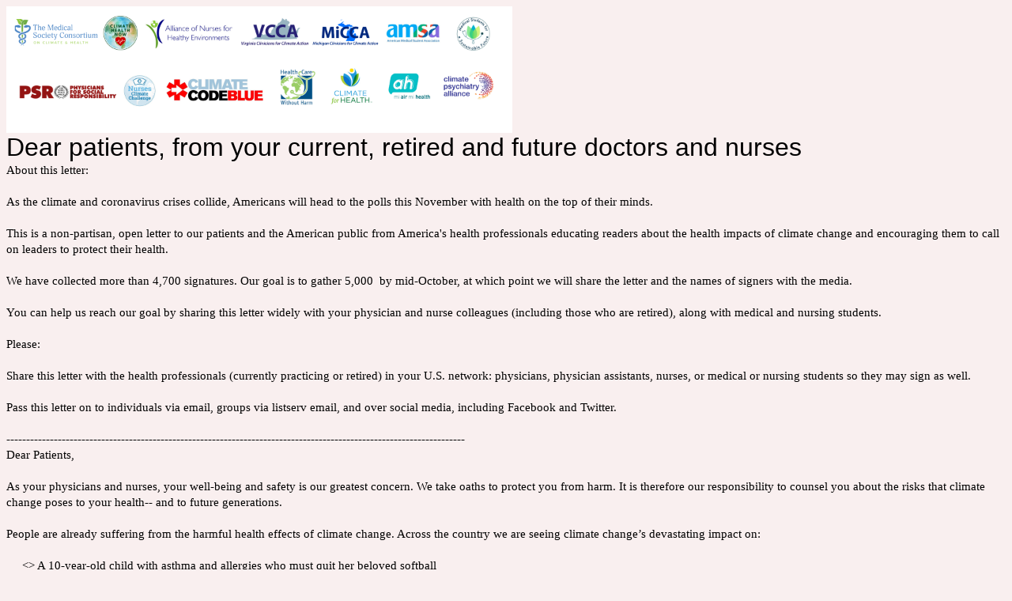

--- FILE ---
content_type: text/html; charset=utf-8
request_url: https://docs.google.com/forms/d/e/1FAIpQLSd1PRy4jFlTLF8CIUwN8vD8AK_a79Xqc3LoT3P__tiHHkdxZQ/viewform?mc_cid=5f25b1c943&mc_eid=09bb2be1da
body_size: 27599
content:
<!DOCTYPE html><html lang="en" class="HB1eCd-UMrnmb PHOcVb"><head><link rel="shortcut icon" sizes="16x16" href="https://ssl.gstatic.com/docs/spreadsheets/forms/favicon_qp2.png"><link href="https://fonts.googleapis.com/icon?family=Material+Icons+Extended" rel="stylesheet" nonce="1XwaAabf2x2ryV5DGOGFkA"><title>Dear patients, from your current, retired and future doctors and nurses</title><link rel="stylesheet" href="https://www.gstatic.com/_/freebird/_/ss/k=freebird.v.CyPa4CO4jOo.L.W.O/am=AAgG/d=1/rs=AMjVe6hSNuYImrMdvW4li1EmEGoo-dMWgw" data-id="_cl" nonce="1XwaAabf2x2ryV5DGOGFkA"><link href="https://fonts.googleapis.com/css?family=Google+Sans_old:400,500|Roboto_old:300,400,400i,500,700&subset=latin,vietnamese,latin-ext,cyrillic,greek,cyrillic-ext,greek-ext" rel="stylesheet" nonce="1XwaAabf2x2ryV5DGOGFkA"><script nonce="KsYzwVa4-SX6JOx80kY5Iw">var DOCS_timing={}; DOCS_timing['pls']=new Date().getTime(); DOCS_timing['sl']=DOCS_timing['pls']; _docs_webfonts_json = {"fontMetadataMap":{},"unrecognizedFontFamilies":[],"weightedFontFamilyMap":{}}</script><script nonce="KsYzwVa4-SX6JOx80kY5Iw">_docs_webfonts_fontFaces = null; _docs_webfonts_iframe_fontFaces = null;(function() {_docs_webfonts_createFontFaces = function(doc) {if (doc && doc.fonts) {var win = window; var fontFaceObject = {}; var docs_fontFaces_data = {}; for (var identifierString in docs_fontFaces_data) {var fontFace = new win.FontFace( docs_fontFaces_data[identifierString]['fontFamily'], docs_fontFaces_data[identifierString]['sourceString'],{'style': docs_fontFaces_data[identifierString]['style'], 'weight': docs_fontFaces_data[identifierString]['weight']}); fontFace.load().then(function(loadedFontFace) {doc.fonts.add(loadedFontFace);}); fontFaceObject[identifierString] = fontFace;}return fontFaceObject;}return null;}; _docs_webfonts_fontFaces = _docs_webfonts_createFontFaces(document);})();DOCS_timing['wpid']=new Date().getTime();</script><link href="https://fonts.googleapis.com/css?family=Product+Sans&subset=latin,vietnamese,latin-ext,cyrillic,greek,cyrillic-ext,greek-ext" rel="stylesheet" type="text/css" nonce="1XwaAabf2x2ryV5DGOGFkA"><meta name="viewport" content="width=device-width, initial-scale=1"><meta name="referrer" content="strict-origin-when-cross-origin"><script data-id="_gd" nonce="KsYzwVa4-SX6JOx80kY5Iw">window.WIZ_global_data = {"K1cgmc":"%.@.[null,null,null,[1,1,[1769671415,810697000],4],null,27]]","SpaT4e":"editors","TSDtV":"%.@.[[null,[[45755088,null,false,null,null,null,\"fzPMYc\"],[45681910,null,false,null,null,null,\"OKXfNb\"],[45723113,null,true,null,null,null,\"Mv7Xhb\"],[45662509,null,false,null,null,null,\"fLCtnf\"],[45734741,null,true,null,null,null,\"gWu1Ue\"],[45713329,null,true,null,null,null,\"TzH3fe\"],[45657263,null,false,null,null,null,\"ByEExb\"],[45752852,null,false,null,null,null,\"Pdqiud\"],[45752686,null,false,null,null,null,\"mi0YMb\"],[45729830,null,false,null,null,null,\"DCV6If\"],[45744490,null,false,null,null,null,\"luHWB\"],[45712870,null,false,null,null,null,\"J04FPb\"],[45658679,null,true,null,null,null,\"qdTkee\"],[45720792,null,false,null,null,null,\"NFUw0c\"],[45753332,null,false,null,null,null,\"s7RHUb\"],[45727616,null,false,null,null,null,\"qNQRAf\"],[45644642,null,null,null,\"X-WS exp!\",null,\"rsrxGc\"],[45748088,null,false,null,null,null,\"KLuwTc\"],[45744236,null,false,null,null,null,\"Rnque\"],[45725154,null,false,null,null,null,\"WbzTGf\"],[45749331,null,false,null,null,null,\"JQs3De\"],[45696305,null,false,null,null,null,\"Uujhbc\"],[45718464,null,true,null,null,null,\"MmyjKe\"],[45679175,null,false,null,null,null,\"OETeme\"],[45747909,null,false,null,null,null,\"uTkAWb\"],[45730266,null,true,null,null,null,\"VughG\"],[45641838,null,false,null,null,null,\"fLPxhf\"],[45677009,null,false,null,null,null,\"JkUdKe\"],[45678187,null,false,null,null,null,\"OrvCpd\"],[45750741,null,false,null,null,null,\"CUcuI\"],[45672203,null,true,null,null,null,\"jDBBvd\"],[45643359,null,false,null,null,null,\"GcxuKe\"],[45723104,null,false,null,null,null,\"EkiEee\"],[45747769,null,true,null,null,null,\"pkwVub\"],[45672066,null,true,null,null,null,\"E1A5lb\"],[45742776,null,false,null,null,null,\"wyKum\"],[45737532,null,false,null,null,null,\"JmYEv\"],[45751947,null,false,null,null,null,\"sT6Vl\"],[45755277,null,false,null,null,null,\"kHLD6e\"],[45751442,null,false,null,null,null,\"f4YkJ\"],[45686662,null,true,null,null,null,\"go03Eb\"],[45670693,null,false,null,null,null,\"V7Wemb\"],[45730498,null,false,null,null,null,\"ZycXJf\"],[45717711,null,false,null,null,null,\"lhxHkd\"],[45724955,null,true,null,null,null,\"Lhvui\"],[45660690,null,false,null,null,null,\"ovKHsb\"],[45712967,null,false,null,null,null,\"rZW8ld\"],[45673686,null,false,null,null,null,\"TVdkuc\"],[45677461,null,null,null,null,null,\"qb66hd\",[\"[]\"]],[45673687,null,false,null,null,null,\"OQKgkd\"],[45681145,null,true,null,null,null,\"hV6kcd\"],[45743516,null,false,null,null,null,\"C3mEk\"],[45678265,null,false,null,null,null,\"P7qpdc\"],[45746380,null,false,null,null,null,\"fkqxGb\"],[45725105,null,false,null,null,null,\"VQN2ac\"],[45672211,null,false,null,null,null,\"Wgtd8c\"],[45725110,null,false,null,null,null,\"ElheSd\"],[45728785,null,false,null,null,null,\"UPAJB\"],[45729447,null,false,null,null,null,\"hjIR6e\"],[45754885,null,false,null,null,null,\"rKnVYd\"],[45660287,null,false,null,null,null,\"nIuPDe\"],[45686664,null,true,null,null,null,\"P0fSX\"],[45692064,null,false,null,null,null,\"wZ64Sb\"],[45711477,null,false,null,null,null,\"Rnlerd\"],[45686665,null,true,null,null,null,\"xGJelc\"],[45668197,null,true,null,null,null,\"pReYPb\"],[45723911,null,false,null,null,null,\"e77Z7d\"],[45676996,null,false,null,null,null,\"KFVYtf\"],[45706188,null,false,null,null,null,\"OF1zrd\"],[45742777,null,false,null,null,null,\"PPsZu\"],[45714946,null,true,null,null,null,\"ZYrane\"],[45672205,null,true,null,null,null,\"E7dKkc\"],[45678908,null,false,null,null,null,\"V6Qvvf\"],[45751437,null,false,null,null,null,\"HgnE6e\"],[45699204,null,false,null,null,null,\"XWRwod\"],[45752655,null,false,null,null,null,\"NsOFEe\"],[45700150,null,false,null,null,null,\"RLRykc\"],[45678679,null,false,null,null,null,\"HbebVe\"],[45726544,null,true,null,null,null,\"hWjH1c\"],[45736179,null,false,null,null,null,\"LIe8ub\"],[45727546,null,false,null,null,null,\"wT569b\"],[45729690,null,false,null,null,null,\"AQMuhd\"],[45644640,42,null,null,null,null,\"xbuGR\"],[45673227,null,false,null,null,null,\"bRuCz\"],[45687747,null,true,null,null,null,\"n1Nom\"],[45747553,null,false,null,null,null,\"NIUGN\"],[45715074,null,false,null,null,null,\"xxxPgb\"],[45708977,null,false,null,null,null,\"AxurIf\"],[45700770,null,false,null,null,null,\"Mk7a4d\"],[45681147,null,false,null,null,null,\"pgDArb\"],[45735097,null,false,null,null,null,\"ZYDWGf\"],[45677445,null,false,null,null,null,\"rPYk8\"],[45658949,null,false,null,null,null,\"NfShlf\"],[45742079,null,false,null,null,null,\"awHj9\"],[45676754,null,false,null,null,null,\"YwbU8\"],[45740615,null,true,null,null,null,\"Vd9XHb\"],[45748403,null,false,null,null,null,\"XYCTRc\"],[45726852,null,false,null,null,null,\"qgjRgd\"],[45699702,null,false,null,null,null,\"Xo3sI\"],[45700504,null,false,null,null,null,\"u6ksOd\"],[45672085,null,true,null,null,null,\"FJbUAf\"],[45742759,null,false,null,null,null,\"hc5Fic\"],[45754335,null,false,null,null,null,\"P5Zswc\"],[45648275,null,false,null,null,null,\"X5yyz\"],[45737769,null,false,null,null,null,\"C4gACf\"],[45684108,null,false,null,null,null,\"IHwhDb\"],[45674285,null,false,null,null,null,\"zRoGXc\"],[45749214,null,null,null,\"\",null,\"HkDBBd\"],[45746176,null,false,null,null,null,\"atfOHe\"],[45729467,null,false,null,null,null,\"kKLGLb\"],[45736482,null,false,null,null,null,\"DAnsv\"],[45684730,null,false,null,null,null,\"aW7Ggd\"],[45677444,null,false,null,null,null,\"WYEV9b\"],[45754522,null,false,null,null,null,\"xpNFQe\"],[45747879,null,false,null,null,null,\"kZsK5\"],[45661802,null,false,null,null,null,\"I09lfd\"],[45746685,null,false,null,null,null,\"Q3KBSd\"],[45737207,null,false,null,null,null,\"Kw5UUd\"],[45639541,null,false,null,null,null,\"LHinid\"],[45736727,null,false,null,null,null,\"JJHfwf\"],[45724259,null,false,null,null,null,\"Sjqsdf\"],[45748452,null,false,null,null,null,\"oAMlce\"],[45672206,null,false,null,null,null,\"qxTK9b\"],[45748983,null,false,null,null,null,\"s0d1Kd\"],[45709238,null,true,null,null,null,\"jQTN0e\"],[45729422,null,false,null,null,null,\"OOSdib\"],[45719766,null,false,null,null,null,\"A3eSQd\"],[45723416,null,true,null,null,null,\"DgQqmc\"],[45681027,null,false,null,null,null,\"rqh9Yb\"],[45696085,null,true,null,null,null,\"g3Gc7d\"],[45731897,null,false,null,null,null,\"NK5elf\"],[45745030,null,false,null,null,null,\"HKORbd\"],[45654291,null,false,null,null,null,\"rhP5uf\"],[45653421,null,false,null,null,null,\"K2C7od\"],[45737396,null,false,null,null,null,\"KJRJ6d\"],[45746766,null,false,null,null,null,\"a6khDf\"],[45644639,null,true,null,null,null,\"GoJCRc\"],[45657471,null,null,null,null,null,\"kMR5pc\",[\"[]\"]],[45672202,null,false,null,null,null,\"CyvTSb\"],[45726382,null,false,null,null,null,\"QUY3\"],[45686667,null,true,null,null,null,\"ek81nf\"],[45744918,null,false,null,null,null,\"f9HMbb\"],[45658731,null,false,null,null,null,\"zMe6ub\"],[45621619,null,false,null,null,null,\"PfkIr\"],[45658716,null,true,null,null,null,\"Fa3cob\"],[45685754,null,true,null,null,null,\"OyPt5\"],[45756433,null,false,null,null,null,\"Zb8rLd\"],[45661086,null,false,null,null,null,\"wfVdS\"],[45742887,null,false,null,null,null,\"bzXlub\"],[45666088,null,false,null,null,null,\"MgfT5\"],[45735186,null,false,null,null,null,\"SIvvz\"],[45749708,null,false,null,null,null,\"ktRboc\"],[45672213,null,true,null,null,null,\"BfWTle\"],[45729970,null,false,null,null,null,\"V517pe\"],[45658644,null,true,null,null,null,\"ZdwoD\"],[45696263,null,null,null,null,null,\"W12Bse\",[\"[]\"]],[45653615,null,null,null,null,null,\"lwF00d\",[\"[]\"]],[45747953,null,false,null,null,null,\"teCRCb\"],[45658291,null,true,null,null,null,\"OSuRGd\"],[45735651,null,true,null,null,null,\"QEOLhc\"],[45730506,null,false,null,null,null,\"qhuWUc\"],[45743085,null,false,null,null,null,\"Ph5VH\"],[45681790,null,false,null,null,null,\"uPCxtc\"],[45647060,null,false,null,null,null,\"uYjPWb\"],[45720439,null,false,null,null,null,\"UFhFZb\"],[45736698,null,false,null,null,null,\"nhgo9c\"],[45686666,null,true,null,null,null,\"dZ9mjb\"],[45690176,null,false,null,null,null,\"qF6xVc\"],[45644641,null,null,3.14159,null,null,\"FX1FL\"],[45686663,null,true,null,null,null,\"KGh4Cc\"],[45747887,null,false,null,null,null,\"BvfvHb\"],[45694562,null,false,null,null,null,\"D50qNc\"],[45697234,null,false,null,null,null,\"cUoIXb\"],[45708298,null,false,null,null,null,\"T4IN0c\"],[45748868,null,false,null,null,null,\"HraNse\"],[45654169,null,false,null,null,null,\"HCu2yf\"],[45718842,null,false,null,null,null,\"Ywwwdb\"],[45696619,null,false,null,null,null,\"U7gqEe\"]],\"CAMSfh1705T2NwOSpQ0DtAQDzC4D49MG2NEMA6+KBQN6A1EDKfkGA2QD840FA+1AA6YEA+7CFgPWYgMlA9zZTKPmBQOqBgNUA/f+FQPopw0C+cAEA/CeCwOfELvQ6AMDjpIAAID2BJ+DBQPu4gwDtLoIA9y9BQODmwDo1QADo40RAw\\u003d\\u003d\"]]]","eNnkwf":"1769851129","nQyAE":{},"pzJKf":1,"qymVe":"DlpjqQ9SJzR2xi__erj_hRX7Ug8","w2btAe":"%.@.null,null,\"\",true,null,null,true,false]"};</script><style id="WTVccd" nonce="1XwaAabf2x2ryV5DGOGFkA">.Iq2xPb .kaAt2 .KKHx9e {background-color: #3C4043;}.Iq2xPb .kaAt2.KKjvXb .KKHx9e {background-color: rgb(187, 89, 89);}.Iq2xPb .kaAt2.RDPZE .KKHx9e {background-color: #70757a;}.wGQFbe.N2RpBe:not(.RDPZE), .wGQFbe.B6Vhqe:not(.RDPZE) {border-color: rgb(187, 89, 89);}.wGQFbe.i9xfbb > .MbhUzd, .wGQFbe.u3bW4e > .MbhUzd {background-color: rgba(216, 147, 147, 0.15);}.wGQFbe.wGQFbe:hover > .MbhUzd {background-color: rgba(216, 147, 147, 0.04);}.wGQFbe.wGQFbe:focus > .MbhUzd {background-color: rgba(216, 147, 147, 0.15);}.BJHAP.N2RpBe.RDPZE, .BJHAP.B6Vhqe.RDPZE {border-color: rgb(187, 89, 89);}.BJHAP.RDPZE:not(.N2RpBe):not(.B6Vhqe) {border-color: #9AA0A6;}.da8bmd .BJHAP.N2RpBe.RDPZE, .da8bmd .BJHAP.B6Vhqe.RDPZE, .wMUAvd .BJHAP.RDPZE {border-color: #5F6368;}.aomaEc.N2RpBe:not(.RDPZE) .Id5V1, .aomaEc .nQOrEb {border-color: rgb(187, 89, 89);}.aomaEc .N2RpBe:not(.RDPZE) .Id5V1 {border-color: rgb(187, 89, 89);}.aomaEc.i9xfbb > .MbhUzd, .aomaEc.u3bW4e > .MbhUzd {background-color: rgba(216, 147, 147, 0.15);}.aomaEc :not(.RDPZE):hover > .MbhUzd {background-color: rgba(216, 147, 147, 0.04);}.aomaEc :not(.RDPZE):focus > .MbhUzd {background-color: rgba(216, 147, 147, 0.15);}.ECvBRb .N2RpBe.RDPZE .Id5V1, .ECvBRb .N2RpBe.RDPZE .nQOrEb {border-color: rgb(187, 89, 89);}.ECvBRb .RDPZE:not(.N2RpBe) .Id5V1 {border-color: #9AA0A6;}.da8bmd .ECvBRb .N2RpBe.RDPZE .Id5V1, .da8bmd .ECvBRb .N2RpBe.RDPZE .nQOrEb, .wMUAvd .ECvBRb .RDPZE .Id5V1 {border-color: #5F6368;}.aYSFK > :first-child {border-left: transparent solid 5px;}.aYSFK.N2RpBe {background-color: rgb(249, 239, 239);}.aYSFK.N2RpBe > :first-child {border-left-color: rgb(187, 89, 89);}.mhLiyf.KKjvXb.RDPZE {color: #5F6368;}.TFBnVe .MbhUzd {background-image: radial-gradient( circle farthest-side,rgba(216, 147, 147, 0.15),rgba(216, 147, 147, 0.15) 80%,rgba(216, 147, 147, 0) 100% );}.TFBnVe {color: rgb(187, 89, 89);}.TFBnVe.RDPZE {color: rgba(187, 89, 89, 0.5);}.TFBnVe.u3bW4e .CeoRYc {background-color: rgba(216, 147, 147, 0.15);}.RvMhje .MbhUzd {background-image: radial-gradient( circle farthest-side,rgba(0, 0, 0, .12),rgba(0, 0, 0, .12) 80%,rgba(0, 0, 0, 0) 100% );}.RvMhje {background-color: rgb(216, 147, 147); color: rgba(0, 0, 0, 1);}.RvMhje.RDPZE {color: rgba(0, 0, 0, 1); opacity: .54;}.RvMhje a .snByac {color: rgba(0, 0, 0, 1);}.RvMhje.u3bW4e .CeoRYc {background-color: rgba(0, 0, 0, .12);}.QvWxOd {background-color: rgb(187, 89, 89);}.QvWxOd .TpQm9d, .QvWxOd .TpQm9d:hover, .QvWxOd .TpQm9d:link, .QvWxOd .TpQm9d:visited {background-color: rgb(187, 89, 89);}.QvWxOd:hover {box-shadow: 0px 2px 1px -1px rgba(187, 89, 89, 0.2), 0px 1px 1px 0px rgba(187, 89, 89, 0.14), 0px 1px 3px 0px rgba(187, 89, 89, 0.12);}.QvWxOd.RDPZE:hover {box-shadow: none;}.QvWxOd.qs41qe.qs41qe {box-shadow: 0px 3px 5px -1px rgba(187, 89, 89, 0.2), 0px 6px 10px 0px rgba(187, 89, 89, 0.14), 0px 1px 18px 0px rgba(187, 89, 89, 0.12);}.ctEux {color: rgb(187, 89, 89);}.ctEux .CeoRYc {background-color: rgb(187, 89, 89);}.ctEux .MbhUzd {background-image: radial-gradient( circle farthest-side,rgba(216, 147, 147, 0.15),rgba(216, 147, 147, 0.15) 80%,rgba(216, 147, 147, 0) 100% );}.pRZhW {color: rgb(106, 111, 116);}.XTgocd {border-color: rgb(106, 111, 116);}.p6JeP .kaAt2 {color: rgb(106, 111, 116);}.p6JeP .kaAt2.KKjvXb {background-color: rgba(216, 147, 147, 0.15); color: rgb(187, 89, 89);}.p6JeP .kaAt2.KKjvXb.RDPZE {background-color: rgba(189, 189, 189, .38);; color: #9AA0A6;}.p6JeP .k6JGBb {fill: rgb(106, 111, 116);}.p6JeP .KKjvXb .k6JGBb {fill: rgb(187, 89, 89);}.p6JeP .RDPZE .k6JGBb, .p6JeP .KKjvXb.RDPZE.k6JGBb {fill: #9AA0A6;}.mfr8Qd .SKMfG {fill: rgb(187, 89, 89);}.Iq2xPb .s7bIcf {background-color: rgb(187, 89, 89);}@media screen and (forced-colors: active) {.Iq2xPb .s7bIcf {outline: 1px solid Highlight;}}.Iq2xPb .kaAt2 {color: #3C4043;}.Iq2xPb .kaAt2.KKjvXb  {color: rgb(187, 89, 89);}.Iq2xPb .kaAt2.RDPZE  {color: #70757a; cursor: default;}.Iq2xPb .RDPZE + .s7bIcf {background-color: #70757a;}.Iq2xPb .MbhUzd {background-image: radial-gradient( circle farthest-side,rgba(216, 147, 147, 0.15),rgba(216, 147, 147, 0.15) 80%,rgba(216, 147, 147, 0) 100% );}.Iq2xPb .PXrNBb {fill: #5F6368;}.Iq2xPb .KKjvXb .PXrNBb {fill: rgb(187, 89, 89);}.Iq2xPb RDPZE .PXrNBb, .Iq2xPb .KKjvXb.RDPZE.PXrNBb {fill: #9AA0A6;}.LKH0ge .cXrdqd {background-color: rgb(187, 89, 89);}.Yp9mw:focus-within {border-bottom-color: rgb(187, 89, 89);}.LKH0ge .Is7Fhb {color: rgb(187, 89, 89);}.LKH0ge.u3bW4e .snByac {color: rgb(187, 89, 89);}.LKH0ge.IYewr .oJeWuf.mIZh1c, .LKH0ge.IYewr .oJeWuf.cXrdqd {background-color: rgb(245, 228, 228);}.whsOnd:not([disabled]):focus ~ .AxOyFc.snByac, .u3bW4e > .oJeWuf >.fqp6hd.snByac, .u3bW4e.dm7YTc > .oJeWuf >.fqp6hd.snByac {color: rgb(187, 89, 89);}.HNgK9.RDPZE .zHQkBf[disabled] {color: rgba(0, 0, 0, .87);}.FlwNw.u3bW4e .oJeWuf:before {border-color: rgb(187, 89, 89);}.FlwNw .zHQkBf:not([disabled]):focus ~ .snByac {color: rgb(187, 89, 89);}.yqQS1 .cXrdqd {background-color: rgb(187, 89, 89);}.yqQS1 .Is7Fhb {color: rgb(187, 89, 89);}.yqQS1.IYewr .oJeWuf.mIZh1c, .yqQS1.IYewr .oJeWuf.cXrdqd {background-color: rgb(245, 228, 228);}.toT2u.RDPZE .zHQkBf[disabled] {color: rgba(0, 0, 0, .87);}.Y4klN.N2RpBe .espmsb {border-color: rgb(216, 147, 147); color: rgba(0, 0, 0, 1);}.Y4klN.N2RpBe > .MLPG7 {border-color: rgb(245, 228, 228);}.Y4klN.i9xfbb > .MbhUzd, .Y4klN.u3bW4e > .MbhUzd {background-color: rgba(216, 147, 147, 0.15);}.bvhls {border-color: rgb(216, 147, 147);}.bvhls.N2RpBe {background-color: rgb(216, 147, 147); color: rgba(0, 0, 0, 1);}.doKKyd {display: none;}.IszBRc-Guievd-JaPV2b .doKKyd {display: block;}.IszBRc-Guievd-JaPV2b .TCbR9b {display: none;}.KHCwJ {background-image: url(https://lh7-rt.googleusercontent.com/formsz/[base64]w1920?key=xzC1xAfIFbE8VDZpn92sYg);background-size: cover; background-position: center;}.KHCwJ.M0FGwd {max-height: 25vw; max-width: 100vw; height: 192.5px; width: 770px;}.KHCwJ.ErmvL {max-height: 22.5vw; max-width: 90vw; height: 160px; width: 640px;}.naGohb {background-image: url(https://lh7-rt.googleusercontent.com/formsz/[base64]w1920?key=xzC1xAfIFbE8VDZpn92sYg);background-size: cover; background-position: center;color: rgba(0, 0, 0, 1);}.b4wEpf {background-color: rgb(216, 147, 147);}.barETd .X1clqd, .barETd .qRUolc, .barETd .pPQgvf {color: #202124; fill: #5F6368;}.IszBRc-Guievd-JaPV2b .barETd {border: 2px solid white;}.IszBRc-Guievd-HLvlvd .barETd {border: 2px solid black;}.IOncP .HvOprf {color: rgb(187, 89, 89);}.IOncP .HvOprf .CeoRYc {background-color: rgb(187, 89, 89);}.IOncP .HvOprf .MbhUzd {background-image: radial-gradient( circle farthest-side,rgba(216, 147, 147, 0.15),rgba(216, 147, 147, 0.15) 80%,rgba(216, 147, 147, 0) 100% );}.IOncP .HvOprf:hover {border-color: rgb(245, 228, 228);}.IOncP .HvOprf.RDPZE {color: rgba(187, 89, 89, 0.5);}.IOncP .HvOprf.RDPZE:hover {box-shadow: none;}.IOncP .HvOprf.qs41qe.qs41qe {box-shadow: 0px 2px 1px -1px rgba(187, 89, 89, 0.2), 0px 1px 1px 0px rgba(187, 89, 89, 0.14), 0px 1px 3px 0px rgba(187, 89, 89, 0.12);}.Pi3FHb {outline-style: solid; outline-color: rgb(216, 147, 147);}.da8bmd .RDPZE .Pi3FHb {outline-color: rgba(0, 0, 0, .54);}.LygNqb.RDPZE .snByac {color: #70757a;}.LygNqb.RDPZE.N2RpBe .snByac, .LygNqb.RDPZE.B6Vhqe .snByac {color: #202124;}.wMUAvd .LygNqb.RDPZE .snByac, .wMUAvd .LygNqb.RDPZE.N2RpBe .snByac, .wMUAvd .LygNqb.RDPZE.B6Vhqe .snByac {color: black;}.LygNqb.RDPZE .PgfOZ svg {fill: rgba(0, 0, 0, .54);}.LygNqb.RDPZE.N2RpBe .PgfOZ, .LygNqb.RDPZE.B6Vhqe .PgfOZ svg {fill: rgba(0, 0, 0, .87);}.mqhyCf {color: rgb(187, 89, 89);}.AQRMP {color: rgb(216, 147, 147);}.RVEQke {background-color: rgb(216, 147, 147); color: rgba(0, 0, 0, 1);}.D8bnZd {background-color: rgb(249, 239, 239);}.xEUmYd {background-color: rgba(216, 147, 147, 0.05);}.cz0Zle {background-color: rgb(255, 216, 215);}.ENxQTe:hover {background-color: rgba(216, 147, 147, 0.1);}.YiC7Id {fill: rgb(216, 147, 147); stroke: rgb(216, 147, 147);}.PgdKqf {fill: rgb(187, 89, 89);}.LAANW {border-color: rgb(216, 147, 147);}.DGR5Ac {fill: rgba(0, 0, 0, 1)}.graCKc {background-color: rgb(106, 111, 116);}.G4EHhc, .G4EHhc .Wic03c .tL9Q4c, .G4EHhc .I9OJHe .KRoqRc, .G4EHhc .PyrB4, .G4EHhc .snByac {font-family: 'docs-Roboto', Helvetica, Arial, sans-serif;}.Jqhdy {font-family: 'docs-Roboto', Helvetica, Arial, sans-serif;}.BuWscd {font-family: 'docs-Parisienne', cursive;}.ULZu6e {font-family: 'docs-Patrick Hand', fantasy;}.kZBGEb {font-family: 'docs-Cormorant Garamond', serif;}.LgNcQe, .LgNcQe .Wic03c .tL9Q4c, .LgNcQe .I9OJHe .KRoqRc, .LgNcQe .PyrB4, .LgNcQe .snByac {font-size: 24pt;font-family: 'docs-Roboto', Helvetica, Arial, sans-serif;letter-spacing: 0;}.M7eMe, .M7eMe .Wic03c .tL9Q4c, .M7eMe .I9OJHe .KRoqRc, .M7eMe .PyrB4, .M7eMe .snByac{font-size: 12pt;font-family: 'docs-Roboto', Helvetica, Arial, sans-serif;letter-spacing: 0;}.OIC90c, .OIC90c.RjsPE, .OIC90c .zHQkBf, .OIC90c .Wic03c .tL9Q4c, .OIC90c .I9OJHe .KRoqRc, .OIC90c .PyrB4, .OIC90c .snByac {font-size: 11pt; line-height: 15pt;letter-spacing: 0;}.OIC90c .oJeWuf .zHQkBf {}.sId0Ce, .sId0Ce a {color: rgba(0, 0, 0, 0.66);}</style><link rel="icon" sizes="192x192" href="//ssl.gstatic.com/docs/forms/device_home/android_192.png"><link rel="apple-touch-icon" sizes="120x120" href="//ssl.gstatic.com/docs/forms/device_home/ios_120.png"><link rel="apple-touch-icon" sizes="152x152" href="//ssl.gstatic.com/docs/forms/device_home/ios_152.png"><meta name="msapplication-TileImage" content="//ssl.gstatic.com/docs/forms/device_home/windows_144.png"><meta name="msapplication-TileColor" content="#673ab7"><meta name="theme-color" content="rgb(216, 147, 147)"><script nonce="KsYzwVa4-SX6JOx80kY5Iw">_docs_flag_initialData={"docs-ails":"docs_cold","docs-fwds":"docs_nf","docs-crs":"docs_crs_nlo","docs-fl":1,"docs-hpr":0,"docs-orl":9,"docs-rls":1,"docs-shdn":0,"docs-eivt":false,"info_params":{},"docs-epfdfjes":true,"docs-esaf":false,"docs-ecdh":true,"docs-eawbwm":true,"docs-eavlbm":true,"docs-ecbwm":true,"docs-ecucbwm":true,"docs-edlmbm":true,"docs-eabpcmewm":false,"docs-eabtzmewm":false,"docs-eabtsmewm":false,"docs-eaicewm":false,"docs-easdewm":false,"docs-eassewm":false,"docs-eaebewm":false,"docs-eafcmcewm":false,"docs-eavssewm":false,"docs-ebodewm":false,"docs-ebrfdewm":false,"docs-ebasdewm":false,"docs-ebpsewm":false,"docs-ncbwm":true,"docs-ecnbewm":false,"docs-ecedcdewm":false,"docs-ecsewm":false,"docs-ectdcdewm":false,"docs-ectscdewm":false,"docs-eclrbewm":false,"docs-eclsecewm":false,"docs-ecssewm":false,"docs-ectwm":false,"docs-ecgdewm":false,"docs-edsewm":false,"docs-edsnmewm":false,"docs-edswm":true,"docs-ewcfer":true,"docs-edwb":false,"docs-edibewm":false,"docs-edeibewm":false,"docs-eegdewm":false,"docs-ewubum":false,"docs-ewcm":true,"docs-ewmsm":false,"docs-eewsm":true,"docs-efcmewm":false,"docs-efrdwm":false,"docs-efasewm":false,"docs-eftsewm":false,"docs-eftbewm":false,"docs-efosewm":false,"docs-egasewm":false,"docs-eipdewm":false,"docs-elicewm":false,"docs-elmwbewm":false,"docs-elfcbewm":false,"docs-empwm":false,"docs-emaswm":true,"docs-emswm":true,"docs-emdewm":false,"docs-emadwm":false,"docs-enswb":true,"docs-ensdewm":false,"docs-eobswm":true,"docs-eodcewm":false,"docs-epsdewm":false,"docs-epftewm":false,"docs-eppbewm":false,"docs-epticewm":false,"docs-epacewm":false,"docs-epbtewm":false,"docs-eppvdewm":false,"docs-eppmewm":false,"docs-epsc":false,"docs-epdwm":true,"docs-epecewm":false,"docs-eptsewm":false,"docs-eqsewm":false,"docs-erssewm":false,"docs-ertdewm":false,"docs-erhswm":true,"docs-esacewm":false,"docs-essr":true,"docs-essewm":false,"docs-esswm":false,"docs-esndewm":false,"docs-esdwm":false,"docs-esosewm":false,"docs-esssewm":false,"docs-ettpdewm":false,"docs-ettrsewm":false,"docs-etsewm":false,"docs-etibewm":false,"docs-etesewm":false,"docs-etcsewm":false,"docs-ethsewm":false,"docs-evgcewm":false,"docs-evosewm":false,"docs-evssewm":false,"docs-ewbm":true,"docs-efhebwm":true,"docs-erbwm":true,"docs-eucrdwm":false,"docs-eicwdubl":true,"docs-hmg":true,"uls":"","docs-idu":false,"customer_type":"ND","scotty_upload_url":"/upload/forms/resumable","docs-edcfmb":false,"docs-erlbwfa":false,"docs-net-udmi":500000,"docs-net-udpt":40000,"docs-net-udur":"/upload/blob/forms","docs-net-usud":false,"docs-enable_feedback_svg":false,"docs-fpid":713678,"docs-fbid":"ExternalUserData","docs-obsImUrl":"https://ssl.gstatic.com/docs/common/netcheck.gif","docs-text-ewf":true,"docs-wfsl":["ca","da","de","en","es","fi","fr","it","nl","no","pt","sv"],"docs-efrsde":true,"docs-efpsf":true,"docs-edfn":true,"docs-efpsp":true,"docs-eefp":true,"docs-dli":false,"docs-liap":"/naLogImpressions","ilcm":{"eui":"ADFN-cvN1vPtYfJ1PhwOPHOSMyRv0KipXqI-MrMtQM7X-hLgR1apXrXHPC-Mkc-RUgnUb4kkvOXn","je":1,"sstu":1769851129655865,"si":"CLnkjZ-5tZIDFXaAOQkdZAMIEg","gsc":null,"ei":[5701877,5703839,5704621,5705891,5706270,5707461,5707565,5711226,5713195,5713554,5715055,5718663,5718680,5726679,5726695,5727241,5727257,5731454,5731470,5734616,5734632,5737784,5737800,5738713,5738729,5739861,5739877,5740798,5740814,5754982,5754998,5764330,5764346,5764470,5764486,5774256,5774272,5774919,5774935,5790673,5790689,48966134,48966142,49398701,49398709,49471983,49471991,49498853,49498861,49643628,49643636,49644035,49644043,49769457,49769465,49822981,49822989,49823204,49823212,49833442,49833450,49842815,49842823,49924606,49924614,49943179,49943187,49979678,49979686,50266122,50266130,50273508,50273516,50297176,50297184,50439260,50439268,50503759,50503767,50513194,50513202,50549455,50549463,50561323,50561331,50562844,50562852,50587022,50587030,70971216,70971224,71079898,71079906,71085321,71085329,71121048,71121056,71376166,71376174,71387272,71387280,71387789,71387797,71466027,71466035,71501443,71501451,71515789,71515797,71528617,71528625,71530063,71530071,71544874,71544882,71546345,71546353,71639534,71639550,71642083,71642091,71657900,71657908,71659973,71659981,71679440,71679448,71689960,71689968,71705157,71705202,71710000,71710008,71727137,71727153,71825463,71825471,71847749,71847765,71854840,71854848,71897867,71897875,71899300,71960380,71960388,94327631,94327639,94333093,94333101,94353268,94353276,94368276,94368292,94434397,94434405,94507804,94507812,94523148,94523156,94624825,94624833,94629817,94629825,94646626,94646642,94660915,94660923,94661682,94661690,94692458,94692466,94744956,94744964,94785149,94785157,94813423,94813431,94864713,94864721,94891454,94891470,94904249,94904257,94919112,94919120,95087106,95087114,95087407,95087415,95112005,95112013,95112693,95112701,95118401,95118409,95135893,95135901,95163042,95163058,95193631,95213932,95213940,95314762,95314770,95317542,95317550,99251903,99251911,99265966,99265974,99277111,99277127,99338380,99338388,99368832,99368840,99400302,99400310,99402431,99402439,99440873,99440881,99457727,99457735,101448281,101448286,101508315,101508323,101513354,101513370,101519240,101519248,101561269,101561277,101561712,101561720,101562326,101562334,101586440,101586456,101631251,101631259,101659374,101659382,101686977,101686985,101754322,101855359,101855367,101887514,101887522,101891730,101891746,101917105,101917113,101922619,101922627,101922800,101922808,101933651,101933659,101956209,101956225,102030662,102030670,102044218,102044226,102059471,102059479,102070616,102070624,102070810,102070818,102073987,102073995,102146667,102146675,102161547,102161555,102198422,102198430,102207391,102236066,102236074,102244629,102244637,102258765,102258781,102262369,102262377,102280788,102280796,102287804,102287812,102342936,102342944,102343480,102343488,102402799,102402807,102428706,102428714,102430761,102430769,102469700,102469708,102515037,102515042,102517204,102517209,102618758,102618766,102659847,102659855,102673405,102685423,102685428,102685864,102685869,102690660,102690668,102691193,102691198,102718435,102736022,102741326,102741334,102762395,102762403,102787533,102807750,102807758,102867955,102867963,102877171,102877187,102887116,102887124,102903640,102903648,102909763,102909768,102921593,102921601,102925919,102925927,102926683,102926691,102932487,102932495,102944241,102944246,102944372,102944377,102944464,102944469,102944516,102944771,102944776,102944876,102944881,102956605,102956613,102969782,102969790,102972689,102972697,102973220,102973228,102979046,102979051,102984092,102984100,102988246,102988251,102988669,102988674,102999649,102999654,103011439,103011447,103066322,103066338,103074675,103074691,103124896,103124912,103169672,103169688,103176050,103176058,103176219,103176227,103276140,103276145,103281161,103281177,103286464,103286472,103288326,103288334,103289155,103289160,103289195,103289200,103296094,103296102,103326327,103326335,103339876,103339884,103343910,103343918,103354356,103354364,103354792,103354800,103355333,103355341,103355723,103355731,104522784,104522800,104530124,104538364,104574019,104574027,104575345,104575350,104575524,104575529,104575613,104575618,104615635,104615643,104627929,104627935,104661287,104661295,104699464,104699472,104713957,104713973,104761671,104761679,104764084,104764092,104801406,104801414,104864632,104864648,104869024,104869032,104886131,104886136,104897885,104897890,104897967,104897972,104900991,104900996,104907871,104907879,104932597,104932605,104940377,104940385,104976657,104976665,104983229,104983237,105054184,105054190,105072213,105072221,105082017,105082025,105085109,105085117,105110463,105110468,105112557,105112562,105114659,105114667,105140345,105140353,105143329,105143337,105180974,105180982,105196904,105196909,105255638,105276227,105276232,105283767,105283775,105292936,105292944,105293666,105293674,105302093,105302101,105312490,105312495,105315464,105345084,105345089,105346185,105346193,105360438,105360446,105360962,105360970,105373984,105373992,105393691,105393699,105425168,105425176,105439351,105439359,105457287,105457292,105459955,105459971,115509902,115509910,115533893,115533898,115626358,115626366,115626539,115626547,115651284,115651292,115669318,115669326,115687367,115687372,115714916,115722298,115722314,115748221,115748226,115769659,115769667,115774379,115774385,115786172,115786180,115849188,115849193,115893420,115893428,115895693,115895701,115899197,115909881,115909889,115916250,115916255,115936284,115936292,115941484,115941489,115954366,115954371,115990731,115990739,115993231,115993237,115996361,115996369,116059265,116059273,116068778,116068786,116090650,116090666,116091118,116095094,116095102,116176769,116176777,116179533,116179541,116195109,116195114,116221494,116221502,116222264,116222269,116235398,116235403,116236312,116236317,116260942,116260958,116276381,116276389,116276491,116276507,116353680,116377870,116377875,116416054,116416062,116421151,116421159,116436876,116436892,116478976,116478981,116479751,116480001,116483760,116483768,116486053,116486059,116502867,116524154,116538348,116538353,116567607,116567612,116678612,116678618,116680068,116680074,116680201,116680209,116680742,116680748,116697553,116697559,116725933,116725939,116728478,116728484,116728492,116728498,116728506,116728512,116728550,116728556,116771270,116771276,116832472,116832478,116840746,116840751,116847573,116847578,116859514,116859626,116867521,116867527,116911763,116911769,116918027,116980547,116980555,117027676,117033745,117046825,117046831,117048063,117048071,117071761,117071766,117091079,117091084,117095334,117095339,117124349,117124356,117248280,117251847,117332319,117334158],"crc":0,"cvi":[]},"docs-ccdil":true,"docs-eil":true,"docs-ecuach":false,"docs-cclt":2035,"docs-ecci":true,"docs-esi":false,"docs-cei":{"i":[102903648,105312495,102944469,104575529,50561331,104907879,116222269,116832478,102428714,71501451,103296102,103354364,115993237,104886136,94327639,102925927,102244637,5734632,5706270,116918027,105373992,104897890,101659382,95317550,5731470,115651292,49769465,116980555,71657908,104900996,102969790,116436892,71847765,115533898,71387280,103176227,103281177,94434405,102161555,102932495,102207391,116725939,105196909,71727153,102287812,115769667,116859514,102236074,105085117,102972697,5711226,101562334,99457735,115626366,94368292,102469708,5701877,50266130,102944881,115786180,71639550,94523156,115954371,101519248,99400310,116276507,102070624,104976665,49924614,103066338,105276232,49823212,102973228,71854848,102343488,116478981,5738729,71079906,104530124,102956613,102517209,94353276,71387797,103074691,95087415,102198430,102618766,94919120,116095102,115849193,105360446,48966142,50587030,103124912,116176777,116697559,115916255,71085329,50562852,49979686,115626547,95314770,50503767,101922627,116421159,101561720,71546353,104801414,5727257,102430769,104615643,99368840,50439268,71679448,102685869,71689968,94661690,101586456,103176058,103354800,49822989,5774272,49644043,101513370,102030670,104764092,71710008,101855367,115774385,104869032,115722314,94864721,102979051,102926691,104940385,94333101,94813431,95087114,116221502,116728512,5704621,95112013,5707461,50513202,5740814,105425176,104932605,94507812,71960388,116059273,49943187,102262377,50549463,102877187,5715055,103326335,105302101,71121056,102070818,115990739,50273516,5726695,116678618,105393699,105140353,101891746,116680748,102146675,71659981,101956225,5764346,103355341,5754998,71466035,116680209,103011447,115941489,116377875,95163058,102059479,102073995,105072221,116235403,103289160,102515042,102402807,116416062,94785157,116353680,102258781,105180982,5790689,99440881,5737800,105360970,95112701,99338388,116179541,105054190,71528625,116538353,115509910,105459971,103286472,104864648,94646642,116483768,103288334,115893428,105110468,116090666,101887522,117071766,102867963,5739877,105292944,71897875,102762403,104575618,49398709,5718680,102342944,115909889,5705891,102944246,102988674,102944377,102988251,94660923,116068786,49498861,102690668,116195114,116728556,103343918,99402439,116728498,104575350,102691198,116771276,95118409,104522800,105439359,71825471,5713554,116567612,115996369,105082025,70971224,116680074,116911769,102921601,117124356,105346193,116486059,5774935,116502867,105114667,101686985,104761679,101561277,99251911,104627935,102984100,105283775,115687372,94624833,115669326,104661295,117251847,102659855,104574027,117046831,117033745,49833450,49643636,104713973,115748226,105143337,101922808,102909768,116236317,116847578,116480001,102736022,102887124,116260958,99277127,5703839,5707565,115936292,105457292,94744964,101508323,71544882,115895701,115899197,49471991,103289200,104983237,116867527,104699472,103339884,5764486,94692466,94904257,94629825,105345089,71530071,5713195,71515797,105112562,103276145,95213940,50297184,117334158,103355731,116276389,102999654,102044226,101631259,101917113,104538364,116840751,104897972,102787533,102280796,102685428,71642091,71376174,102944776,116728484,105293674,94891470,49842823,102807758,117095339,101933659,117048071,99265974,102741334,103169688,117091084,95135901,115714916,101448286,71705202,102903640,105312490,102944464,104575524,50561323,104907871,116222264,116832472,102428706,71501443,103296094,103354356,115993231,104886131,94327631,102925919,102244629,5734616,116524154,105373984,104897885,101659374,95317542,5731454,115651284,49769457,116980547,71657900,104900991,102969782,116436876,71847749,115533893,71387272,103176219,103281161,94434397,102161547,102932487,101754322,116725933,105196904,71727137,102287804,115769659,116859626,102236066,105085109,102972689,101562326,99457727,115626358,94368276,102469700,50266122,102944876,115786172,71639534,94523148,115954366,101519240,99400302,116276491,102070616,104976657,49924606,103066322,105276227,49823204,102973220,71854840,102343480,116478976,5738713,71079898,102718435,102956605,102517204,94353268,71387789,103074675,95087407,102198422,102618758,94919112,116095094,115849188,105360438,48966134,50587022,103124896,116176769,116697553,115916250,71085321,50562844,49979678,115626539,95314762,50503759,101922619,116421151,101561712,71546345,104801406,5727241,102430761,104615635,99368832,50439260,71679440,102685864,71689960,94661682,101586440,103176050,103354792,49822981,5774256,49644035,101513354,102030662,104764084,71710000,101855359,115774379,104869024,115722298,94864713,102979046,102926683,104940377,94333093,94813423,95087106,116221494,116728506,95112005,50513194,5740798,105425168,104932597,94507804,71960380,116059265,49943179,102262369,50549455,102877171,103326327,105302093,71121048,102070810,115990731,50273508,5726679,116678612,105393691,105140345,101891730,116680742,102146667,71659973,101956209,5764330,103355333,5754982,71466027,116680201,103011439,115941484,116377870,95163042,102059471,102073987,105072213,116235398,103289155,102515037,102402799,116416054,94785149,102944516,102258765,105180974,5790673,99440873,5737784,105360962,95112693,99338380,116179533,105054184,71528617,116538348,115509902,105459955,103286464,104864632,94646626,116483760,103288326,115893420,105110463,116090650,101887514,117071761,102867955,5739861,105292936,71897867,102762395,104575613,49398701,5718663,102342936,115909881,102944241,102988669,102944372,102988246,94660915,116068778,49498853,102690660,116195109,116728550,103343910,99402431,116728492,104575345,102691193,116771270,95118401,104522784,105439351,71825463,116567607,115996361,105082017,70971216,116680068,116911763,102921593,117124349,105346185,116486053,5774919,116091118,105114659,101686977,104761671,101561269,99251903,104627929,102984092,105283767,115687367,94624825,115669318,104661287,117248280,102659847,104574019,117046825,117027676,49833442,49643628,104713957,115748221,105143329,101922800,102909763,116236312,116847573,116479751,95193631,102887116,116260942,99277111,115936284,105457287,94744956,101508315,71544874,115895693,105255638,49471983,103289195,104983229,116867521,104699464,103339876,5764470,94692458,94904249,94629817,105345084,71530063,71515789,105112557,103276140,95213932,50297176,117332319,103355723,116276381,102999649,102044218,101631251,101917105,71899300,116840746,104897967,102673405,102280788,102685423,71642083,71376166,102944771,116728478,105293666,94891454,49842815,102807750,117095334,101933651,117048063,99265966,102741326,103169672,117091079,95135893,105315464,101448281,71705157],"cf":{"enable_homescreen_priority_docs":[null,0],"enable_homescreen_priority_docs_promo":[null,0],"enable_homescreen_action_items_structured_query":[null,0]}},"docs-est":"CAMSFBUX9dL9N63auQayvgTkiQWnBh0H","docs-exfv":false,"docs-li":"713678","docs-trgthnt":"xwSFpxEiU0mHq3jmV6o0PcnvcKmd","docs-etmhn":false,"docs-thnt":"","docs-hbt":[],"docs-hdet":["nMX17M8pQ0kLUkpsP190WPbQDRJQ","17hED8kG50kLUkpsP190TThQn3DA","BDNZR4PXx0kLUkpsP190SJtNPkYt","Etj5wJCQk0kLUkpsP190NwiL8UMa","xCLbbDUPA0kLUkpsP190XkGJiPUm","2NUkoZehW0kLUkpsP190UUNLiXW9","yuvYtd5590kLUkpsP190Qya5K4UR","ZH4rzt2uk0kLUkpsP190UDkF5Bkq","uQUQhn57A0kLUkpsP190WHoihP41","93w8zoRF70kLUkpsP190TxXbtSeV","fAPatjr1X0kLUkpsP190SaRjNRjw","T4vgqqjK70kLUkpsP190ScPehgAW","JyFR2tYWZ0kLUkpsP190Rn3HzkxT","ufXj7vmeJ0kLUkpsP190QURhvJn2","KFks7UeZ30kLUkpsP190UUMR6cvh","LcTa6EjeC0kLUkpsP190RKgvW5qi","s3UFcjGjt0kLUkpsP190Z45ftWRr","o99ewBQXy0kLUkpsP190Nq2qr6tf","PHVyy5uSS0kLUkpsP190SUsYo8gQ","yZn21akid0iSFTCbiEB0WPiGEST3","h2TtqzmQF0kLUkpsP190YPJiQt7p","MZi9vb5UC0kLUkpsP190ReUhvVjy","dSR6SPjB80kLUkpsP190Y3xHa9qA","Bz6B7VmLu0kLUkpsP190W3FeobP7","AiLoubzsd0kLUkpsP190XtYNPgYT","2J3DVQoVh0kLUkpsP190R5wShSrC","MLmbZasLS0kLUkpsP190YHf6Zjsf","S1T4ezMsZ0kLUkpsP190U6GfQUxi","LwAAPYPwi0kLUkpsP190TR4aaiFR","zZpS7TtwA0kLUkpsP190SJfhmHn8","N5u4VeWhx0iSFTCbiEB0VUTNdX6g","XM16tjwrD0iSFTCbiEB0NfzvTeuU","ybYTJk1eD0iSFTCbiEB0QV4rkzSF","TgXar1TSG0iSFTCbiEB0SsXMaKuP","JYfGDkExa0iSFTCbiEB0TTQnEDtH","2i9JBUZ3w0iSFTCbiEB0RytbUoNq","pgvTVXNKa0iSFTCbiEB0ShqmBTMR","NsVnd81bW0iSFTCbiEB0RhcXEK9M","rTQirATnb0iSFTCbiEB0W5cPcA7D","wNyww2Syr0iSFTCbiEB0Pzsbemba","DVdpfbqGj0iSFTCbiEB0RP4dMdFg","WKN3dsuG20iSFTCbiEB0NtEYhMK7","S5iPRteXX0iSFTCbiEB0YkMazE6h","6hmou1AcB0iSFTCbiEB0R9rZWXdz","wvo4NcLUj0iSFTCbiEB0Tt7mcVxE","HWuSeN2AB0iSFTCbiEB0PoBwHT2F","rMLvYG5Cd0iSFTCbiEB0VMB6o5sk","EnxXFzAMR0iSFTCbiEB0NxWnFJEU","rTcCMw3BM0mHq3jmV6o0RHeAExRK","HUYzfGVRa0mHq3jmV6o0Uxe2caXK","1XYMmM1Cu0mHq3jmV6o0Z3pEi8xm","xHhMJiXiV0mHq3jmV6o0WB8WinyM","xwSFpxEiU0mHq3jmV6o0PcnvcKmd","4MBkBg26q0mHq3jmV6o0QeKPRMpY","y5g8iW2T80mHq3jmV6o0Nr8SAj4C","W9YRKy3Lb0iSFTCbiEB0Xfs1EfPr","Ed3nhrN8D0iSFTCbiEB0RN4bJ53y","zxDKY7PC10iSFTCbiEB0UDYPJwDZ","bhEyDmbwi0mHq3jmV6o0TngCF1v2","6rKYZ6uHA0mHq3jmV6o0TeDZjgB8","71Deousgx0mHq3jmV6o0WXBQiyzi","sVEZbUAa70mHq3jmV6o0TNq1M7FF","8ZPFZT5nG0mHq3jmV6o0PJ5yoVh4","P55v8p4Lk0mHq3jmV6o0VjggjHMV","QqnZoz9ko0mHq3jmV6o0QskzBcHn","6nr31z9Wv0mERqSGkGf0VhuvAXWC","RLHeYNm410mERqSGkGf0Y817EUFK","vmx68XtfJ0mERqSGkGf0RCUBfsQr","687J7yD1q0mERqSGkGf0RVmMYHo1","qwhWQy8Zi0mERqSGkGf0W2tdypUF","wF8Sk241e0mERqSGkGf0YNtN6gpV","ijUhdx2QN0mERqSGkGf0TSD26iBJ","3iBLaMnuG0mERqSGkGf0VdY8XuLS","cFR77YEGo0iSFTCbiEB0PcMDWjX2","evUYuNCS80mERqSGkGf0Psi8j3Dw","soWncRV7C0mERqSGkGf0PZheXrWA","TvjoiCaar0mERqSGkGf0S9qS5adj","txL54xWLC0mERqSGkGf0XoEGTvCu","MP3EsW1un0mERqSGkGf0QDkfTxat","N1q4Y3fqz0mERqSGkGf0W1oPWWoc","pnKWhXiJi0mERqSGkGf0RDJejrBm","uLoGBsxEp0mERqSGkGf0Umz4HBC5","ffZmMGtYT0suK1NZr2K0QUxSzEMN","NagbcZWyB0suK1NZr2K0SJmfmJ3n","KMcLKvubv0suK1NZr2K0PLMUJ7zr","a13ejFS5i0suK1NZr2K0WzewY5tP","pZ1hXv7ve0suK1NZr2K0U5qoNhyU","pwLDucJZU0ezFcgqx310NgtmYpbV","TCKDVQ6J0Bn3gbW4AcZC0PQKypCa","Z7vabQzZ0Bn3gbW4AcZC0TfvmSab","UUNcLtsso0mERqSGkGf0Uwg2tMZa","wYCZkqoz10fBWirfAym0S1sADKbJ"],"docs-hunds":false,"docs-hae":"PROD","docs-ehn":false,"docs-api-keys":{"scone_api_key":"AIzaSyAP66yw8QnPe4CgbQmLJ1potsrppninXxs","workspace_ui_api_key":"AIzaSyAGu65yOsDqNkYFlUT96M1i6BsyH4Nl6-s","espresso_api_key":"AIzaSyAYQn7Fb7-MOxi3BLfWHblG97kylSec-ak","cloud_search_api_key":"AIzaSyDsoqkkkgjVPCg2ep86sdbNNMrkGsCMJo0","link_previews_safe_search_api_key":"AIzaSyB8IGC2vlg9cTitrdc4HVUcbkr4SC1Z29s"},"docs-effeoima":true,"docs-etut":true,"docs-ertis":false,"docs-etsonc":false,"docs-effnp":false,"docs-effnpf":false,"docs-dcheg":false,"buildLabel":"apps-forms.freebird_20260126.02_p0","docs-show_debug_info":false,"docs-edmlf":false,"docs-eemc":false,"docs-emleow":true,"docs-emlewpc":true,"docs-rmls":"DEFAULT_NO_RETRY","ondlburl":"//docs.google.com","drive_url":"//drive.google.com?usp\u003dforms_web","app_url":"https://docs.google.com/forms/?usp\u003dforms_web","drive_base_url":"//drive.google.com","docs-gsmd":"https://workspace.google.com","docs-icdmt":[],"docs-mip":25000000,"docs-mif":1000,"docs-msid":32767,"docs-emid":false,"docs-mib":52428800,"docs-mid":2048,"docs-rid":1024,"docs-ejsp":false,"docs-jspmpdm":30000.0,"docs-jspsim":8.0,"docs-jsptp":0.01,"docs-elbllqpm":true,"docs-phe":"https://contacts.google.com","docs-egpees":true,"docs-eph":true,"docs-istdr":false,"docs-escmv":false,"docs-sup":"/forms","docs-seu":"https://docs.google.com/forms/d/e/1FAIpQLSd1PRy4jFlTLF8CIUwN8vD8AK_a79Xqc3LoT3P__tiHHkdxZQ/edit","docs-ucd":"","docs-uptc":["ofip","rr","lsrp","noreplica","tam","ntd","ths","app_install_xsrf_token","ouid","authEmail","authuser","ca","sh","fromCopy","ct","cs","cct","sle","dl","hi","hi_ext","usp","urp","utm_source","utm_medium","utm_campaign","utm_term","utm_content","docs_gsdv","srd"],"docs-doddn":"","docs-uddn":"","docs-ugn":"","docs-epq":true,"docs-upap":"/prefs","docs-tst":"2025-02-03T23:32:32.113137Z","docs-eia":false,"docs-ilbefsd":false,"docs-lbefm":0,"docs-lbesty":0,"docs-elsic":false,"docs-thtea":false,"docs-tdc":"[{\"id\":\"0:Basics\",\"name\":\"Basics\",\"deletedIds\":[]},{\"id\":\"0:Brochures\",\"name\":\"Brochures \\u0026 newsletters\",\"deletedIds\":[]},{\"id\":\"0:Calendars\",\"name\":\"Calendars \\u0026 schedules\",\"deletedIds\":[]},{\"id\":\"0:Business\",\"name\":\"Contracts, onboarding, and other forms\",\"deletedIds\":[]},{\"id\":\"0:Finance\",\"name\":\"Finance \\u0026 accounting\",\"deletedIds\":[]},{\"id\":\"0:Letters\",\"name\":\"Letters\",\"deletedIds\":[]},{\"id\":\"0:Reports\",\"name\":\"Reports \\u0026 proposals\",\"deletedIds\":[]},{\"id\":\"0:Planners\",\"name\":\"Trackers\",\"deletedIds\":[]},{\"id\":\"Unparented\",\"name\":\"Uncategorized\",\"deletedIds\":[\"0:NoTemplateCategories\"]}]","docs-ttt":0,"docs-tcdtc":"[]","docs-ividtg":false,"docs-hetsdiaow":true,"docs-edt":true,"docs-tafl":true,"docs-puvtftv":true,"docs-erdiiv":false,"docs-eemt":["image"],"docs-eqspdc":true,"docs-roosb":false,"docs-esehbc":true,"docs-sqcuu":true,"docs-uaid":false,"docs-uaqs":0,"docs-eclpa":false,"docs-edp2":false,"docs-iidpm":false,"docs-mefu":false,"docs-iicp":false,"docs-edvm":false,"docs-elpg":false,"docs-elpgpm":false,"docs-acap":["docs.security.access_capabilities",0,0,0,0,0,0,0,0,0,0,0,0,0,0,0,0,0,0,1,0,0,0,0,0,1,0,0],"docs-ci":"","docs-eccfs":false,"docs-eep":false,"docs-ndt":"Untitled form","docs-plwtu":"//ssl.gstatic.com/docs/common/product/forms_app_icon1.png","docs-prn":"Google Forms","docs-sprn":"","docs-een":false,"docs-as":"","docs-mdck":"AIzaSyD8OLHtLvDxnjZsBoVq4-_cuwUbKEMa70s","docs-eccbs":false,"docs-mmpt":9000,"docs-erd":false,"docs-uootuns":false,"docs-amawso":false,"docs-ofmpp":false,"docs-anlpfdo":false,"docs-ems":"SHARE_SUBMENU","docs-glu":"","docs-wsu":"","docs-wsup":"","docs-sccfo":"PROD","docs-fecgd":false,"docs-pid":"","docs-ricocpb":false,"docs-dec":false,"docs-ecgd":false,"docs-dsps":true,"docs-ececs":false,"docs-ezdi":false,"docs-ezduole":false,"server_time_ms":1769851129658,"gaia_session_id":"","docs-usp":"forms_web","docs-isb":true,"docs-agdc":false,"docs-anddc":true,"docs-adndldc":false,"docs-clibs":1,"docs-cirts":20000,"docs-cide":true,"docs-cn":"","docs-dprfo":false,"docs-duesf":false,"docs-dom":false,"docs-eacr":false,"docs-eacw":false,"docs-ecer":false,"docs-ecir":true,"docs-ecssl":false,"docs-ecssi":false,"docs-ecped":true,"docs-copy-ecci":false,"docs-edpq":false,"docs-edamc":false,"docs-edomic":false,"docs-edbsms":false,"docs-eddm":false,"docos-edii":false,"docs-edspi":false,"docs-edvpim":false,"docs-edvpim2":false,"docs-fwd":false,"docs-eibs":true,"docs-elds":false,"docs-emp":false,"docs-emcf":true,"docs-emmu":false,"docs-enpks":false,"docs-epmi":false,"docs-epat":true,"docs-ermcf":false,"docs-erpep":false,"docs-ersd":false,"docs-esml":true,"docs-ete":false,"docs-ewlip":true,"docs-echiut":"default","docs-oesf":false,"docs-oursf":false,"docs-plimif":20.0,"docs-srmdue":0.0,"docs-srmoe":0.01,"docs-srmour":0.01,"docs-srmxue":0.0,"docs-sptm":true,"docs-ssi":false,"docs-uoci":"","docs-wesf":true,"docs-xduesf":false,"docs-emmda":false,"docs-edailm":false,"docs-eafst":false,"docs-eltafi":false,"docs-eltafip2":false,"docs-emraffi":false,"docs-rolibilc":false,"docs-esqppo":true,"docs-etpi":true,"docs-ipmmp":true,"docs-emmaffr":false,"docs-emmafi":false,"docs-gth":"Go to Forms home screen","docs-ndsom":[],"docs-dm":"application/vnd.google-apps.freebird","docs-sdsom":[],"opmbs":52428800,"opmpd":5000,"docs-pe":1,"ophi":"trix_forms","opst":"","opuci":"","docs-ehipo":false,"docs-drk":[],"docs-erkpp":false,"docs-erkfsu":true,"maestro_domain":"https://script.google.com","docs-isctp":false,"docs-emae":false,"mae-cwssw":false,"mae-aoeba":true,"mae-esme":false,"mae-seitd":true,"docs-emgsmw":true,"docs-cpv":0,"docs-urouih":false,"docs-ect":true,"docs-alu":"https://myaccount.google.com/language","docs-cpks":[],"docs-hasid":"Forms","docs-hdod":"docs.google.com","docs-ehinbd":true,"docs-hdck":"AIzaSyCs1AYpdoC8cECMZEWg89u054wu3GiI0lI","docs-hucs":true,"docs-hufcm":false,"docs-cbrs":50,"docs-cpari":"https://people-pa.clients6.google.com/","docs-cfru":"https://lh3.google.com","docs-ctak":"AIzaSyAWGrfCCr7albM3lmCc937gx4uIphbpeKQ","docs-cgav":0,"docs-cci":2,"docs-gap":"/drive/v2internal","docs-eaotx":true,"docs-ecrerfmo":false,"jobset":"prod","docs-cdie":false,"docs-copy-hp":true,"docs-ercter":false,"docs-icfc":false,"docs-ecrpsh":true,"docs-nad":"sites.google.com","docs-ccwt":80,"docs-fsscr":true,"docs-ut":2,"docs-sol":true,"docs-dvs":1,"docs-dac":7,"docs-ilbrc":false,"docs-dlpe":false,"docs-erre":false,"docs-cvmo":-1,"docs-eqam":false,"docs-euaool":false,"docs-eua":false,"docs-esap":true,"docs-efib":false,"docs-se":false,"docs-eaaw":false,"docs-eecs":false,"docs-ehlbap":true,"docs-emtr":false,"docs-uwzh":false,"docs-dafjera":false,"docs-daflia":false,"docs-dafgfma":false,"docs-era":true,"docs-fhnfst":"sVEZbUAa70mHq3jmV6o0TNq1M7FF","docs-fhnlst":"","docs-fhnprt":"bhEyDmbwi0mHq3jmV6o0TngCF1v2","docs-fhnqt":"8ZPFZT5nG0mHq3jmV6o0PJ5yoVh4","docs-fhnrqtt":"P55v8p4Lk0mHq3jmV6o0VjggjHMV","docs-fhnst":"Nq8mdjdGg0mHq3jmV6o0WShxQA39","docs-fhntrts":"QqnZoz9ko0mHq3jmV6o0QskzBcHn","docs-egn":"-1","docs-eulsdo":false,"docs-eopd":"espresso-pa.googleapis.com","docs-gaopd":"appsgenaiserver-pa.clients6.google.com","docs-idephr":false,"docs-eoool":false,"docs-idep":false,"docs-ilc":false,"docs-ilecoi":false,"docs-ilecoo":false,"docs-ics":false,"docs-dcarft":false,"docs-egafedo":false,"docs-egafkd":false,"docs-ebkq":true,"docs-ebkb2":false,"docs-ebk":false,"docs-ebubgi":false,"docs-ecscv2":true,"docs-edtg":false,"docs-eslc":false,"docs-egnup":false,"docs-egpf":false,"docs-eguaf":false,"docs-egaat":false,"docs-egqe":true,"docs-eisel":true,"docs-esptc":false,"docs-eupfsi":false,"docs-esicals":false,"docs-esicalsde":false,"docs-esics":false,"docs-esicsde":false,"docs-esigs":false,"docs-esa":false,"docs-es":false,"docs-esets":false,"docs-esgap":false,"docs-esn":false,"docs-evdmt":false,"docs-evdr":false,"docs-evst":false,"docs-shti":"","docs-rpod":"appsgrowthpromo-pa.clients6.google.com","docs-dht":"","docs-edcb":false,"docs-deo":false,"docs-depvv2":true,"docs-epbih":false,"docs-dslb":false,"docs-egsdsr":false,"docs-egsdepsv":false,"docs-gsdv":0,"docs-gsdvofdh":false,"docs-dt":"freebird","zpgp":"gkxoizbiiobhgsglnyjcmnvzmaxjksbvfemtcstcfpivbnltcdfmeuerdlftovthfsvxigxgmxinvvouzfemrur","zfevnsv_xevqvgz_qnxivranpf":0.3,"hanah_vhyt_kvgmurdxfr":0.5,"hanah_tjat_bfil_qnxivranpf":0.3,"mzpb_lkwttt_hes_gobhnrohrfr_obchul_oue":"https://docs.google.com/picker?protocol\u003dgadgets\u0026parent\u003dhttps://docs.google.com/relay.html\u0026hostId\u003dspreadsheet-form-linker\u0026title\u003dChoose+a+spreadsheet+where+we\u0027ll+copy+responses+to+your+form\u0026hl\u003den\u0026newDriveView\u003dtrue\u0026origin\u003dhttps://docs.google.com\u0026nav\u003d((%22spreadsheets%22,null,%7B%22mimeTypes%22:%22application/vnd.google-apps.spreadsheet,application/vnd.google-apps.ritz%22%7D))","dpz_oopc_skishn_iqv":"https://docs.google.com/picker?protocol\u003dgadgets\u0026parent\u003dhttps://docs.google.com/relay.html\u0026hostId\u003dtrix_forms-fonts\u0026title\u003dFonts\u0026hl\u003den\u0026newDriveView\u003dtrue\u0026origin\u003dhttps://docs.google.com\u0026navHidden\u003dtrue\u0026multiselectEnabled\u003dtrue\u0026selectButtonLabel\u003dOK\u0026nav\u003d((%22fonts%22))","kcgkn_wypgcll_zfcqkjr_hial":"https://drive.google.com/settings/storage","pd_hqatnm_fzpol_tnbp":false,"mzpbb-kabz":"6LcJMyUUAAAAABOakew3hdiQ0dU8a21s-POW69KQ","mzpbb-gbl":false,"mzpbb-fbc":"Untitled survey","mzpbb-gwdb":true,"mzpbb-gbzso":false,"mzpbb-qbzte":false,"mzpbb-ujg":"gndmhdcefbhlchkhipcnnbkcmicncehk","mzpbb-gge":false,"mzpbb-gay":false,"mzpbb-goee":false,"mzpbb-goq":false,"mzpbb-gcz":false,"mzpbb-gvjr":false,"mzpbb-gjnb":true,"mzpbb-gazie":false,"mzpbb-ind":"https://accounts.google.com/","mzpbb-gvo":true,"mzpbb-gmogpabq":true,"mzpbb-wqmi":false,"mzpbb-gya":true,"mzpbb-gzbk3":false,"mzpbb-gnyuhyz":true,"mzpbb-gzojh":false,"mzpbb-gyzh":false,"mzpbb-gob":false,"mzpbb-goluu":false,"mzpbb-gqvr":false,"mzpbb-uofcg":false,"mzpbb-gcah":false,"mzpbb-gycgu":true,"mzpbb-glcgka":false,"mzpbb-glvs":true,"mzpbb-glorka":true,"mzpbb-gybjq":true,"mzpbb-tlu":10000,"mzpbb-tuxau":50000,"mzpbb-tbulv":40000,"mzpbb-ubulv":80000,"mzpbb-seulv":8000,"mzpbb-tuxhu":100000,"mzpbb-tuxhel":10000,"mzpbb-gacfvk":true,"mzpbb-g0yr":false,"mzpbb-gqrv":false,"mzpbb-gzeb":false,"mzpbb-gpawqm":false,"mzpbb-gxaeemk":false,"mzpbb-gketf":false,"mzpbb-glbjkxyy":true,"mzpbb-gcmsdt":false,"mzpbb-goaaqtz":true,"mzpbb-gbldh":true,"mzpbb-gjr":false,"mzpbb-gnbrt":false,"mzpbb-gyascks":false,"mzpbb-gqrdo":false,"mzpbb-glra":true,"googlesystem_blogspot_banlevel":"http://goo.gl/vqaya","docs-bcbt":"Forms home","docs-bc-css":"forms","docs-spdy":true,"xdbcfAllowHostNamePrefix":true,"xdbcfAllowXpc":true,"docs-dbctc":false,"docs-cbcwro":true,"docs-ebcirotf":true,"docs-ebctcio":true,"docs-iror":false,"docs-pse":"PROD","docs-nrfd":false,"docs-nrfdfr":false,"docs-sdb":false,"docs-lucpf":true,"docs-hbiwud":true,"docs-iwu":{},"docs-efypr":true,"docs-eyprp":true,"docs-cp-tp":6,"docs-cr-tp":5,"docs-fe-re":2,"docs-l1lc":2,"docs-l1lm":"ORD","docs-l2lc":2,"docs-l2lm":"TUL","docs-l2t":0,"docs-lsd":1,"docs-tfh":"","docs-crp":"/forms/d/e/1FAIpQLSd1PRy4jFlTLF8CIUwN8vD8AK_a79Xqc3LoT3P__tiHHkdxZQ/viewform","docs-crq":"mc_cid\u003d5f25b1c943\u0026mc_eid\u003d09bb2be1da","docs-ifr":false,"docs-tintd":false,"docs-tdcp":0,"docs-tdvc":false,"docs-dhnap":"docs.google.com","docs-ds":"https","docs-ipuv":true,"docs-po":"https://docs.google.com","docs-to":"https://docs.google.com","opdu":false,"opru":"https://docs.google.com/relay.html","opsmu":"https://docs.google.com/picker","opbu":"https://docs.google.com/picker","enable_maestro":true,"docs-mhea":false,"docs-caru":"https://clients6.google.com","docs-cbau":"https://drive.google.com","docs-cdru":"https://drivefrontend-pa.clients6.google.com","enable_omnibox":true,"docs-dcr":false,"docs-eytpgcv":0};</script><base target="_blank"><meta property="og:title" content="Dear patients, from your current, retired and future doctors and nurses"><meta property="og:type" content="article"><meta property="og:site_name" content="Google Docs"><meta property="og:url" content="https://docs.google.com/forms/d/e/1FAIpQLSd1PRy4jFlTLF8CIUwN8vD8AK_a79Xqc3LoT3P__tiHHkdxZQ/viewform?mc_cid=5f25b1c943&amp;mc_eid=09bb2be1da&amp;usp=embed_facebook"><meta property="og:image" content="https://lh3.googleusercontent.com/uKhGB5rqpTNJ63vkbnlSDxWiJwyD3Cofdq6blvcVIF5RRiEE__V0Vo43nB-7L2twAmevneyWvoT6Km4=w1200-h630-p"><meta property="og:image:width" content="200"><meta property="og:image:height" content="200"><meta property="og:description" content="About this letter:

As the climate and coronavirus crises collide, Americans will head to the polls this November with health on the top of their minds.

This is a non-partisan, open letter to our patients and the American public from America&#39;s health professionals educating readers about the health impacts of climate change and encouraging them to call on leaders to protect their health. 

We have collected more than 4,700 signatures. Our goal is to gather 5,000  by mid-October, at which point we will share the letter and the names of signers with the media. 

You can help us reach our goal by sharing this letter widely with your physician and nurse colleagues (including those who are retired), along with medical and nursing students.

Please:

Share this letter with the health professionals (currently practicing or retired) in your U.S. network: physicians, physician assistants, nurses, or medical or nursing students so they may sign as well. 

Pass this letter on to individuals via email, groups via listserv email, and over social media, including Facebook and Twitter. 

--------------------------------------------------------------------------------------------------------------------
Dear Patients,

As your physicians and nurses, your well-being and safety is our greatest concern. We take oaths to protect you from harm. It is therefore our responsibility to counsel you about the risks that climate change poses to your health-- and to future generations.

People are already suffering from the harmful health effects of climate change. Across the country we are seeing climate change’s devastating impact on:

     &lt;&gt; A 10-year-old child with asthma and allergies who must quit her beloved softball                                     
          team because breathing polluted air -- made worse by a warming climate -- makes her                                    
          too sick.
     &lt;&gt; A 55-year-old postal worker who suffers heat exhaustion carrying mail during another                        
          extreme heatwave.
     &lt;&gt; A 65-year-old man with a heart attack triggered by wildfire smoke exposure.
     &lt;&gt; An 80-year-old woman who broke her hip trying to evacuate before another 500-year 
          hurricane hit.

We see children, teenagers, parents and grandparents suffering from increasing anxiety and depression as they attempt to recover from loss of their homes and livelihoods due to extreme weather events and as they grapple with what the future will look like in the face of climate change. Chances are, you or someone you know may have already experienced such impacts.

Every American’s health is at risk due to climate change, but some populations are at greater risk, including infants, children, seniors, pregnant women, low-income communities, many communities of color, people with disabilities, and many people with chronic diseases. Evidence and experience show that these populations will disproportionately bear the health impacts of climate change. In 2020, at 1ºC of warming, we already see that health harms are widespread. If we let the temperatures continue to rise, we will only see more harm and suffering.

Fortunately, there is reason for hope: if we take action now, we can prevent many of the most terrifying health harms. However, we must act together to create the future that our children deserve. By working together we can convince our nation&#39;s leaders to enact policies that accelerate America&#39;s transition from a dirty energy economy (based on coal, oil and gas) to a clean, renewable energy economy (based on solar, wind and geothermal). The sooner we do this, the sooner we will all enjoy the benefits of cleaner air and water, better health, and a more vibrant and sustainable economy.

We need leaders to protect our health and our climate by:

1) Prioritizing your health and the health of future generations over the profits of the                                        
      fossil fuel industry.
2) Listening to health experts, climate scientists, and members of communities already 
     most impacted by climate change and using their knowledge to protect our communities. 
3) Solving our climate crisis with policies that speed up the transition to a clean energy                             
     economy and create millions of family-supporting jobs in the process.

Learn how your candidates stand on issues that matter to you by checking legislative scorecards and climate report cards. 

Your voice matters. Please vote by November 3rd.

                                                                     Sincerely,
                                                                     Your Current, Retired and Future Doctors and Nurses
"><meta property="og:ttl" content="604800"></head><body dir="ltr" itemscope itemtype="http://schema.org/CreativeWork/FormObject" class="D8bnZd " data-is-prepopulate-mode="false" data-is-response-view="true" jscontroller="OkF2xb" jsaction="rcuQ6b:npT2md; click:KjsqPd;oSngvd:KWFGld;UxRBlf:GrC6Ef;oDrQPd:l9NwTb;dkdJAd:CMTGD;"><meta itemprop="name" content="Dear patients, from your current, retired and future doctors and nurses"><meta itemprop="description" content="About this letter:

As the climate and coronavirus crises collide, Americans will head to the polls this November with health on the top of their minds.

This is a non-partisan, open letter to our patients and the American public from America&#39;s health professionals educating readers about the health impacts of climate change and encouraging them to call on leaders to protect their health. 

We have collected more than 4,700 signatures. Our goal is to gather 5,000  by mid-October, at which point we will share the letter and the names of signers with the media. 

You can help us reach our goal by sharing this letter widely with your physician and nurse colleagues (including those who are retired), along with medical and nursing students.

Please:

Share this letter with the health professionals (currently practicing or retired) in your U.S. network: physicians, physician assistants, nurses, or medical or nursing students so they may sign as well. 

Pass this letter on to individuals via email, groups via listserv email, and over social media, including Facebook and Twitter. 

--------------------------------------------------------------------------------------------------------------------
Dear Patients,

As your physicians and nurses, your well-being and safety is our greatest concern. We take oaths to protect you from harm. It is therefore our responsibility to counsel you about the risks that climate change poses to your health-- and to future generations.

People are already suffering from the harmful health effects of climate change. Across the country we are seeing climate change’s devastating impact on:

     &lt;&gt; A 10-year-old child with asthma and allergies who must quit her beloved softball                                     
          team because breathing polluted air -- made worse by a warming climate -- makes her                                    
          too sick.
     &lt;&gt; A 55-year-old postal worker who suffers heat exhaustion carrying mail during another                        
          extreme heatwave.
     &lt;&gt; A 65-year-old man with a heart attack triggered by wildfire smoke exposure.
     &lt;&gt; An 80-year-old woman who broke her hip trying to evacuate before another 500-year 
          hurricane hit.

We see children, teenagers, parents and grandparents suffering from increasing anxiety and depression as they attempt to recover from loss of their homes and livelihoods due to extreme weather events and as they grapple with what the future will look like in the face of climate change. Chances are, you or someone you know may have already experienced such impacts.

Every American’s health is at risk due to climate change, but some populations are at greater risk, including infants, children, seniors, pregnant women, low-income communities, many communities of color, people with disabilities, and many people with chronic diseases. Evidence and experience show that these populations will disproportionately bear the health impacts of climate change. In 2020, at 1ºC of warming, we already see that health harms are widespread. If we let the temperatures continue to rise, we will only see more harm and suffering.

Fortunately, there is reason for hope: if we take action now, we can prevent many of the most terrifying health harms. However, we must act together to create the future that our children deserve. By working together we can convince our nation&#39;s leaders to enact policies that accelerate America&#39;s transition from a dirty energy economy (based on coal, oil and gas) to a clean, renewable energy economy (based on solar, wind and geothermal). The sooner we do this, the sooner we will all enjoy the benefits of cleaner air and water, better health, and a more vibrant and sustainable economy.

We need leaders to protect our health and our climate by:

1) Prioritizing your health and the health of future generations over the profits of the                                        
      fossil fuel industry.
2) Listening to health experts, climate scientists, and members of communities already 
     most impacted by climate change and using their knowledge to protect our communities. 
3) Solving our climate crisis with policies that speed up the transition to a clean energy                             
     economy and create millions of family-supporting jobs in the process.

Learn how your candidates stand on issues that matter to you by checking legislative scorecards and climate report cards. 

Your voice matters. Please vote by November 3rd.

                                                                     Sincerely,
                                                                     Your Current, Retired and Future Doctors and Nurses
"><meta itemprop="faviconUrl" content="https://ssl.gstatic.com/docs/spreadsheets/forms/forms_icon_2023q4.ico"><meta itemprop="url" content="https://docs.google.com/forms/d/e/1FAIpQLSd1PRy4jFlTLF8CIUwN8vD8AK_a79Xqc3LoT3P__tiHHkdxZQ/viewform?mc_cid=5f25b1c943&amp;mc_eid=09bb2be1da&amp;usp=embed_googleplus"><meta itemprop="embedURL" content="https://docs.google.com/forms/d/e/1FAIpQLSd1PRy4jFlTLF8CIUwN8vD8AK_a79Xqc3LoT3P__tiHHkdxZQ/viewform?mc_cid=5f25b1c943&amp;mc_eid=09bb2be1da&amp;embedded=true&amp;usp=embed_googleplus"><meta itemprop="thumbnailUrl" content="https://ssl.gstatic.com/docs/forms/social/social-forms-big-2.png"><meta itemprop="image" content="https://ssl.gstatic.com/docs/forms/social/social-forms-big-2.png"><meta itemprop="imageUrl" content="https://ssl.gstatic.com/docs/forms/social/social-forms-big-2.png"><div class="Uc2NEf"><div class="vnFTpb teQAzf ErmvL KHCwJ"></div><div class="teQAzf"><form action="https://docs.google.com/forms/d/e/1FAIpQLSd1PRy4jFlTLF8CIUwN8vD8AK_a79Xqc3LoT3P__tiHHkdxZQ/formResponse" target="_self" method="POST" id="mG61Hd" jsmodel="TOfxwf Q91hve CEkLOc" data-shuffle-seed="-5723113813569747694" data-clean-viewform-url="https://docs.google.com/forms/d/e/1FAIpQLSd1PRy4jFlTLF8CIUwN8vD8AK_a79Xqc3LoT3P__tiHHkdxZQ/viewform?mc_cid=5f25b1c943&amp;mc_eid=09bb2be1da" data-response="%.@.]" data-dlp-data="%.@.null,false]" data-first-entry="0" data-last-entry="7" data-is-first-page="true"><div jscontroller="yUS4Lc" jsaction="rcuQ6b:rcuQ6b;UxRBlf:rcuQ6b;"><div jsname="o6bZLc"></div></div><div class="RH5hzf RLS9Fe"><div class="lrKTG"><div class="Dq4amc"><div class="m7w29c O8VmIc tIvQIf"><noscript><div class="HB1eCd-X3SwIb-haAclf"><div class="HB1eCd-X3SwIb-i8xkGf"><div class="tk3N6e-cXJiPb tk3N6e-cXJiPb-TSZdd tk3N6e-cXJiPb-GMvhG">JavaScript isn't enabled in your browser, so this file can't be opened. Enable and reload.</div></div><br></div></noscript><div class="JH79cc RVEQke b33AEc"></div><div class="N0gd6"><div class="ahS2Le"><div class="F9yp7e ikZYwf LgNcQe" dir="auto" role="heading" aria-level="1">Dear patients, from your current, retired and future doctors and nurses</div></div><div class="cBGGJ OIC90c" dir="auto">About this letter:<br><br>As the climate and coronavirus crises collide, Americans will head to the polls this November with health on the top of their minds.<br><br>This is a non-partisan, open letter to our patients and the American public from America&#39;s health professionals educating readers about the health impacts of climate change and encouraging them to call on leaders to protect their health. <br><br>We have collected more than 4,700 signatures. Our goal is to gather 5,000  by mid-October, at which point we will share the letter and the names of signers with the media. <br><br>You can help us reach our goal by sharing this letter widely with your physician and nurse colleagues (including those who are retired), along with medical and nursing students.<br><br>Please:<br><br>Share this letter with the health professionals (currently practicing or retired) in your U.S. network: physicians, physician assistants, nurses, or medical or nursing students so they may sign as well. <br><br>Pass this letter on to individuals via email, groups via listserv email, and over social media, including Facebook and Twitter. <br><br>--------------------------------------------------------------------------------------------------------------------<br>Dear Patients,<br><br>As your physicians and nurses, your well-being and safety is our greatest concern. We take oaths to protect you from harm. It is therefore our responsibility to counsel you about the risks that climate change poses to your health-- and to future generations.<br><br>People are already suffering from the harmful health effects of climate change. Across the country we are seeing climate change’s devastating impact on:<br><br>     &lt;&gt; A 10-year-old child with asthma and allergies who must quit her beloved softball                                     <br>          team because breathing polluted air -- made worse by a warming climate -- makes her                                    <br>          too sick.<br>     &lt;&gt; A 55-year-old postal worker who suffers heat exhaustion carrying mail during another                        <br>          extreme heatwave.<br>     &lt;&gt; A 65-year-old man with a heart attack triggered by wildfire smoke exposure.<br>     &lt;&gt; An 80-year-old woman who broke her hip trying to evacuate before another 500-year <br>          hurricane hit.<br><br>We see children, teenagers, parents and grandparents suffering from increasing anxiety and depression as they attempt to recover from loss of their homes and livelihoods due to extreme weather events and as they grapple with what the future will look like in the face of climate change. Chances are, you or someone you know may have already experienced such impacts.<br><br>Every American’s health is at risk due to climate change, but some populations are at greater risk, including infants, children, seniors, pregnant women, low-income communities, many communities of color, people with disabilities, and many people with chronic diseases. Evidence and experience show that these populations will disproportionately bear the health impacts of climate change. In 2020, at 1ºC of warming, we already see that health harms are widespread. If we let the temperatures continue to rise, we will only see more harm and suffering.<br><br>Fortunately, there is reason for hope: if we take action now, we can prevent many of the most terrifying health harms. However, we must act together to create the future that our children deserve. By working together we can convince our nation&#39;s leaders to enact policies that accelerate America&#39;s transition from a dirty energy economy (based on coal, oil and gas) to a clean, renewable energy economy (based on solar, wind and geothermal). The sooner we do this, the sooner we will all enjoy the benefits of cleaner air and water, better health, and a more vibrant and sustainable economy.<br><br>We need leaders to protect our health and our climate by:<br><br>1) Prioritizing your health and the health of future generations over the profits of the                                        <br>      fossil fuel industry.<br>2) Listening to health experts, climate scientists, and members of communities already <br>     most impacted by climate change and using their knowledge to protect our communities. <br>3) Solving our climate crisis with policies that speed up the transition to a clean energy                             <br>     economy and create millions of family-supporting jobs in the process.<br><br>Learn how your candidates stand on issues that matter to you by checking legislative scorecards and climate report cards. <br><br>Your voice matters. Please vote by November 3rd.<br><br>                                                                     Sincerely,<br>                                                                     Your Current, Retired and Future Doctors and Nurses<br><br></div><div jsname="F0H8Yc" class="liS6Hc"></div></div><div class="zAVwcb"></div><div class="DqBBlb"><div class="Oh1Vtf"><div class="kesdnc" id="SMMuxb"><a jscontroller="A2m8uc" jsaction="rcuQ6b:npT2md; click:mAWTmb;" href="https://accounts.google.com/AccountChooser?continue=https://docs.google.com/forms/d/e/1FAIpQLSd1PRy4jFlTLF8CIUwN8vD8AK_a79Xqc3LoT3P__tiHHkdxZQ/viewform?mc_cid%3D5f25b1c943%26mc_eid%3D09bb2be1da&amp;service=wise" aria-describedby="SMMuxb">Sign in to Google</a> to save your progress. <a class="TYUeKb" jscontroller="rmdjlf" jsaction="rcuQ6b:npT2md; click:xdDXgc;" role="button" tabindex="0">Learn more</a></div></div><div class="zAVwcb"></div><div class="md0UAd" aria-hidden="true" dir="auto">* Indicates required question</div></div></div></div><div class="o3Dpx" role="list"><div class="Qr7Oae" role="listitem"><div jsmodel="CP1oW" data-params="%.@.[1261770228,&quot;Your first and last name&quot;,null,0,[[744478469,null,true,null,null,null,null,null,null,null,[]]],null,null,null,null,null,null,[null,&quot;Your first and last name&quot;]],&quot;i1&quot;,&quot;i2&quot;,&quot;i3&quot;,false,&quot;i4&quot;]"><div jscontroller="sWGJ4b" jsaction="EEvAHc:yfX9oc;" jsname="WsjYwc" class="geS5n"><div class="z12JJ"><div class="M4DNQ"><div id="i1" class="HoXoMd D1wxyf RjsPE" role="heading" aria-level="3" aria-describedby="i5"><span class="M7eMe">Your first and last name</span><span class="vnumgf" id="i5" aria-label="Required question"> *</span></div><div class="gubaDc OIC90c RjsPE" id="i2"></div></div></div><div jscontroller="oCiKKc" jsaction="rcuQ6b:vZc4S;O22p3e:zjh6rb;b2trFe:eVidQc;sPvj8e:d3sQLd;AHmuwe:h06R8;" class="AgroKb"><div class="rFrNMe k3kHxc RdH0ib yqQS1 zKHdkd RDPZE" jscontroller="pxq3x" jsaction="clickonly:KjsqPd; focus:Jt1EX; blur:fpfTEe; input:Lg5SV" jsshadow jsname="YPqjbf" aria-disabled="true"><div class="aCsJod oJeWuf"><div class="aXBtI Wic03c"><div class="Xb9hP"><input type="text" class="whsOnd zHQkBf" jsname="YPqjbf" autocomplete="off" tabindex="0" aria-labelledby="i1 i4" aria-describedby="i2 i3" disabled aria-disabled="true" required dir="auto" data-initial-dir="auto" data-initial-value=""/><div jsname="LwH6nd" class="ndJi5d snByac" aria-hidden="true">Your answer</div></div><div class="i9lrp mIZh1c"></div><div jsname="XmnwAc" class="OabDMe cXrdqd"></div></div></div><div class="LXRPh"><div jsname="ty6ygf" class="ovnfwe Is7Fhb"></div></div></div></div><div jsname="Rfh2Tc" class="SL4Sz" id="i3" role="alert"></div></div></div></div><div class="Qr7Oae" role="listitem"><div jsmodel="CP1oW" data-params="%.@.[904706461,&quot;Your degree or degree toward which you are working (MD, DO, PA-C, RN, NP, CNM)&quot;,null,0,[[1354130875,null,true,null,null,null,null,null,null,null,[]]],null,null,null,null,null,null,[null,&quot;Your degree or degree toward which you are working (MD, DO, PA-C, RN, NP, CNM)&quot;]],&quot;i6&quot;,&quot;i7&quot;,&quot;i8&quot;,false,&quot;i9&quot;]"><div jscontroller="sWGJ4b" jsaction="EEvAHc:yfX9oc;" jsname="WsjYwc" class="geS5n"><div class="z12JJ"><div class="M4DNQ"><div id="i6" class="HoXoMd D1wxyf RjsPE" role="heading" aria-level="3" aria-describedby="i10"><span class="M7eMe">Your degree or degree toward which you are working (MD, DO, PA-C, RN, NP, CNM)</span><span class="vnumgf" id="i10" aria-label="Required question"> *</span></div><div class="gubaDc OIC90c RjsPE" id="i7"></div></div></div><div jscontroller="oCiKKc" jsaction="rcuQ6b:vZc4S;O22p3e:zjh6rb;b2trFe:eVidQc;sPvj8e:d3sQLd;AHmuwe:h06R8;" class="AgroKb"><div class="rFrNMe k3kHxc RdH0ib yqQS1 zKHdkd RDPZE" jscontroller="pxq3x" jsaction="clickonly:KjsqPd; focus:Jt1EX; blur:fpfTEe; input:Lg5SV" jsshadow jsname="YPqjbf" aria-disabled="true"><div class="aCsJod oJeWuf"><div class="aXBtI Wic03c"><div class="Xb9hP"><input type="text" class="whsOnd zHQkBf" jsname="YPqjbf" autocomplete="off" tabindex="0" aria-labelledby="i6 i9" aria-describedby="i7 i8" disabled aria-disabled="true" required dir="auto" data-initial-dir="auto" data-initial-value=""/><div jsname="LwH6nd" class="ndJi5d snByac" aria-hidden="true">Your answer</div></div><div class="i9lrp mIZh1c"></div><div jsname="XmnwAc" class="OabDMe cXrdqd"></div></div></div><div class="LXRPh"><div jsname="ty6ygf" class="ovnfwe Is7Fhb"></div></div></div></div><div jsname="Rfh2Tc" class="SL4Sz" id="i8" role="alert"></div></div></div></div><div class="Qr7Oae" role="listitem"><div jsmodel="CP1oW" data-params="%.@.[971684409,&quot;State you live in&quot;,null,0,[[913893340,null,true,null,null,null,null,null,null,null,[]]],null,null,null,null,null,null,[null,&quot;State you live in&quot;]],&quot;i11&quot;,&quot;i12&quot;,&quot;i13&quot;,false,&quot;i14&quot;]"><div jscontroller="sWGJ4b" jsaction="EEvAHc:yfX9oc;" jsname="WsjYwc" class="geS5n"><div class="z12JJ"><div class="M4DNQ"><div id="i11" class="HoXoMd D1wxyf RjsPE" role="heading" aria-level="3" aria-describedby="i15"><span class="M7eMe">State you live in</span><span class="vnumgf" id="i15" aria-label="Required question"> *</span></div><div class="gubaDc OIC90c RjsPE" id="i12"></div></div></div><div jscontroller="oCiKKc" jsaction="rcuQ6b:vZc4S;O22p3e:zjh6rb;b2trFe:eVidQc;sPvj8e:d3sQLd;AHmuwe:h06R8;" class="AgroKb"><div class="rFrNMe k3kHxc RdH0ib yqQS1 zKHdkd RDPZE" jscontroller="pxq3x" jsaction="clickonly:KjsqPd; focus:Jt1EX; blur:fpfTEe; input:Lg5SV" jsshadow jsname="YPqjbf" aria-disabled="true"><div class="aCsJod oJeWuf"><div class="aXBtI Wic03c"><div class="Xb9hP"><input type="text" class="whsOnd zHQkBf" jsname="YPqjbf" autocomplete="off" tabindex="0" aria-labelledby="i11 i14" aria-describedby="i12 i13" disabled aria-disabled="true" required dir="auto" data-initial-dir="auto" data-initial-value=""/><div jsname="LwH6nd" class="ndJi5d snByac" aria-hidden="true">Your answer</div></div><div class="i9lrp mIZh1c"></div><div jsname="XmnwAc" class="OabDMe cXrdqd"></div></div></div><div class="LXRPh"><div jsname="ty6ygf" class="ovnfwe Is7Fhb"></div></div></div></div><div jsname="Rfh2Tc" class="SL4Sz" id="i13" role="alert"></div></div></div></div><div class="Qr7Oae" role="listitem"><div jsmodel="CP1oW" data-params="%.@.[1768260817,&quot;Are you a:&quot;,null,2,[[2082447966,[[&quot;Physician&quot;,null,null,null,false],[&quot;Nurse (inclusive of RNs, NPs, CNMs etc)&quot;,null,null,null,false],[&quot;Physician Assistant- Certified&quot;,null,null,null,false],[&quot;Medical Student&quot;,null,null,null,false],[&quot;Nursing Student&quot;,null,null,null,false]],true,null,null,null,null,null,false,null,[]]],null,null,null,null,null,null,[null,&quot;Are you a:&quot;]],&quot;i16&quot;,&quot;i17&quot;,&quot;i18&quot;,false,&quot;i19&quot;]"><div jscontroller="sWGJ4b" jsaction="EEvAHc:yfX9oc;" jsname="WsjYwc" class="geS5n"><div class="z12JJ"><div class="M4DNQ"><div id="i16" class="HoXoMd D1wxyf RjsPE" role="heading" aria-level="3" aria-describedby="i20"><span class="M7eMe">Are you a:</span><span class="vnumgf" id="i20" aria-label="Required question"> *</span></div><div class="gubaDc OIC90c RjsPE" id="i17"></div></div></div><div jscontroller="UmOCme" jsaction="rcuQ6b:vZc4S;O22p3e:zjh6rb;b2trFe:eVidQc;JIbuQc:RgMCxe(YlCLKb);sPvj8e:d3sQLd;TYy3Ne:RgMCxe;" class="oyXaNc" jsname="GCYh9b"><input type="hidden" name="entry.2082447966_sentinel" jsname="DTMEae"><div jscontroller="eFy6Rc" jsaction="sPvj8e:Gh295d" jsname="cnAzRb"><div class="lLfZXe fnxRtf cNDBpf" jscontroller="wPRNsd" jsshadow jsaction="keydown:I481le;JIbuQc:JIbuQc;rcuQ6b:rcuQ6b" jsname="wCJL8" aria-labelledby="i16 i19" aria-describedby="i17 i18" aria-required="true" role="radiogroup"><span jsslot role="presentation" jsname="bN97Pc" class="H2Gmcc tyNBNd"><div class="SG0AAe"><div class="nWQGrd zwllIb"><label for="i21" class="docssharedWizToggleLabeledContainer ajBQVb RDPZE"><div class="bzfPab wFGF8"><div class="d7L4fc bJNwt  FXLARc aomaEc ECvBRb"><div id="i21" class="Od2TWd hYsg7c RDPZE" jscontroller="EcW08c" jsaction="keydown:I481le;dyRcpb:dyRcpb;click:cOuCgd; mousedown:UX7yZ; mouseup:lbsD7e; mouseenter:tfO1Yc; mouseleave:JywGue; focus:AHmuwe; blur:O22p3e; contextmenu:mg9Pef;touchstart:p6p2H; touchmove:FwuNnf; touchend:yfqBxc(preventDefault=true); touchcancel:JMtRjd;" jsshadow aria-label="Physician" aria-disabled="true" data-value="Physician" role="radio" aria-checked="false"><div class="x0k1lc MbhUzd"></div><div class="uyywbd"></div><div class="vd3tt"><div class="AB7Lab Id5V1"><div class="rseUEf nQOrEb"></div></div></div></div></div><div class="YEVVod"><div class="ulDsOb"><span dir="auto" class="aDTYNe snByac OvPDhc OIC90c">Physician</span></div></div></div></label></div><div class="nWQGrd zwllIb"><label for="i24" class="docssharedWizToggleLabeledContainer ajBQVb RDPZE"><div class="bzfPab wFGF8"><div class="d7L4fc bJNwt  FXLARc aomaEc ECvBRb"><div id="i24" class="Od2TWd hYsg7c RDPZE" jscontroller="EcW08c" jsaction="keydown:I481le;dyRcpb:dyRcpb;click:cOuCgd; mousedown:UX7yZ; mouseup:lbsD7e; mouseenter:tfO1Yc; mouseleave:JywGue; focus:AHmuwe; blur:O22p3e; contextmenu:mg9Pef;touchstart:p6p2H; touchmove:FwuNnf; touchend:yfqBxc(preventDefault=true); touchcancel:JMtRjd;" jsshadow aria-label="Nurse (inclusive of RNs, NPs, CNMs etc)" aria-disabled="true" data-value="Nurse (inclusive of RNs, NPs, CNMs etc)" role="radio" aria-checked="false"><div class="x0k1lc MbhUzd"></div><div class="uyywbd"></div><div class="vd3tt"><div class="AB7Lab Id5V1"><div class="rseUEf nQOrEb"></div></div></div></div></div><div class="YEVVod"><div class="ulDsOb"><span dir="auto" class="aDTYNe snByac OvPDhc OIC90c">Nurse (inclusive of RNs, NPs, CNMs etc)</span></div></div></div></label></div><div class="nWQGrd zwllIb"><label for="i27" class="docssharedWizToggleLabeledContainer ajBQVb RDPZE"><div class="bzfPab wFGF8"><div class="d7L4fc bJNwt  FXLARc aomaEc ECvBRb"><div id="i27" class="Od2TWd hYsg7c RDPZE" jscontroller="EcW08c" jsaction="keydown:I481le;dyRcpb:dyRcpb;click:cOuCgd; mousedown:UX7yZ; mouseup:lbsD7e; mouseenter:tfO1Yc; mouseleave:JywGue; focus:AHmuwe; blur:O22p3e; contextmenu:mg9Pef;touchstart:p6p2H; touchmove:FwuNnf; touchend:yfqBxc(preventDefault=true); touchcancel:JMtRjd;" jsshadow aria-label="Physician Assistant- Certified" aria-disabled="true" data-value="Physician Assistant- Certified" role="radio" aria-checked="false"><div class="x0k1lc MbhUzd"></div><div class="uyywbd"></div><div class="vd3tt"><div class="AB7Lab Id5V1"><div class="rseUEf nQOrEb"></div></div></div></div></div><div class="YEVVod"><div class="ulDsOb"><span dir="auto" class="aDTYNe snByac OvPDhc OIC90c">Physician Assistant- Certified</span></div></div></div></label></div><div class="nWQGrd zwllIb"><label for="i30" class="docssharedWizToggleLabeledContainer ajBQVb RDPZE"><div class="bzfPab wFGF8"><div class="d7L4fc bJNwt  FXLARc aomaEc ECvBRb"><div id="i30" class="Od2TWd hYsg7c RDPZE" jscontroller="EcW08c" jsaction="keydown:I481le;dyRcpb:dyRcpb;click:cOuCgd; mousedown:UX7yZ; mouseup:lbsD7e; mouseenter:tfO1Yc; mouseleave:JywGue; focus:AHmuwe; blur:O22p3e; contextmenu:mg9Pef;touchstart:p6p2H; touchmove:FwuNnf; touchend:yfqBxc(preventDefault=true); touchcancel:JMtRjd;" jsshadow aria-label="Medical Student" aria-disabled="true" data-value="Medical Student" role="radio" aria-checked="false"><div class="x0k1lc MbhUzd"></div><div class="uyywbd"></div><div class="vd3tt"><div class="AB7Lab Id5V1"><div class="rseUEf nQOrEb"></div></div></div></div></div><div class="YEVVod"><div class="ulDsOb"><span dir="auto" class="aDTYNe snByac OvPDhc OIC90c">Medical Student</span></div></div></div></label></div><div class="nWQGrd zwllIb"><label for="i33" class="docssharedWizToggleLabeledContainer ajBQVb RDPZE"><div class="bzfPab wFGF8"><div class="d7L4fc bJNwt  FXLARc aomaEc ECvBRb"><div id="i33" class="Od2TWd hYsg7c RDPZE" jscontroller="EcW08c" jsaction="keydown:I481le;dyRcpb:dyRcpb;click:cOuCgd; mousedown:UX7yZ; mouseup:lbsD7e; mouseenter:tfO1Yc; mouseleave:JywGue; focus:AHmuwe; blur:O22p3e; contextmenu:mg9Pef;touchstart:p6p2H; touchmove:FwuNnf; touchend:yfqBxc(preventDefault=true); touchcancel:JMtRjd;" jsshadow aria-label="Nursing Student" aria-disabled="true" data-value="Nursing Student" role="radio" aria-checked="false"><div class="x0k1lc MbhUzd"></div><div class="uyywbd"></div><div class="vd3tt"><div class="AB7Lab Id5V1"><div class="rseUEf nQOrEb"></div></div></div></div></div><div class="YEVVod"><div class="ulDsOb"><span dir="auto" class="aDTYNe snByac OvPDhc OIC90c">Nursing Student</span></div></div></div></label></div></div></span></div></div></div><div jsname="Rfh2Tc" class="SL4Sz" id="i18" role="alert"></div></div></div></div><div class="Qr7Oae" role="listitem"><div jsmodel="CP1oW" data-params="%.@.[1483349193,&quot;Your email (optional). We would only contact you for the purposes of amplifying this letter. &quot;,null,0,[[1373983119,null,false,null,null,null,null,null,null,null,[]]],null,null,null,null,null,null,[null,&quot;Your email (optional). We would only contact you for the purposes of amplifying this letter. &quot;]],&quot;i36&quot;,&quot;i37&quot;,&quot;i38&quot;,false,&quot;i39&quot;]"><div jscontroller="sWGJ4b" jsaction="EEvAHc:yfX9oc;" jsname="WsjYwc" class="geS5n"><div class="z12JJ"><div class="M4DNQ"><div id="i36" class="HoXoMd D1wxyf RjsPE" role="heading" aria-level="3"><span class="M7eMe">Your email (optional). We would only contact you for the purposes of amplifying this letter. </span></div><div class="gubaDc OIC90c RjsPE" id="i37"></div></div></div><div jscontroller="oCiKKc" jsaction="rcuQ6b:vZc4S;O22p3e:zjh6rb;b2trFe:eVidQc;sPvj8e:d3sQLd;AHmuwe:h06R8;" class="AgroKb"><div class="rFrNMe k3kHxc RdH0ib yqQS1 zKHdkd RDPZE" jscontroller="pxq3x" jsaction="clickonly:KjsqPd; focus:Jt1EX; blur:fpfTEe; input:Lg5SV" jsshadow jsname="YPqjbf" aria-disabled="true"><div class="aCsJod oJeWuf"><div class="aXBtI Wic03c"><div class="Xb9hP"><input type="text" class="whsOnd zHQkBf" jsname="YPqjbf" autocomplete="off" tabindex="0" aria-labelledby="i36 i39" aria-describedby="i37 i38" disabled aria-disabled="true" dir="auto" data-initial-dir="auto" data-initial-value=""/><div jsname="LwH6nd" class="ndJi5d snByac" aria-hidden="true">Your answer</div></div><div class="i9lrp mIZh1c"></div><div jsname="XmnwAc" class="OabDMe cXrdqd"></div></div></div><div class="LXRPh"><div jsname="ty6ygf" class="ovnfwe Is7Fhb"></div></div></div></div><div jsname="Rfh2Tc" class="SL4Sz" id="i38" role="alert"></div></div></div></div><div class="Qr7Oae" role="listitem"><div jsmodel="CP1oW" data-params="%.@.[627559151,&quot;Can you ask 5 colleagues to sign this letter today? Here is a link to a toolkit with email templates for sharing with colleagues: https://docs.google.com/document/d/1AwoVG4-xMs95b6liwLHG7FnsavLFVf5Yks4YIqwFN9c/edit?usp\u003dsharing&quot;,null,4,[[851822357,[[&quot;Yes, I can ask 5 colleagues to sign this letter today.&quot;,null,null,null,false],[&quot;Yes, I can share this with the health groups to which I am connected.&quot;,null,null,null,false],[&quot;Sorry, signing this letter is what I can do for today.&quot;,null,null,null,false]],false,null,null,null,null,null,false,null,[]]],null,null,null,null,null,null,[null,&quot;Can you ask 5 colleagues to sign this letter today? Here is a link to a toolkit with email templates for sharing with colleagues: \u003ca href\u003d\&quot;https://docs.google.com/document/d/1AwoVG4-xMs95b6liwLHG7FnsavLFVf5Yks4YIqwFN9c/edit?usp\u003dsharing\&quot;\u003ehttps://docs.google.com/document/d/1AwoVG4-xMs95b6liwLHG7FnsavLFVf5Yks4YIqwFN9c/edit?usp\u003dsharing\u003c/a\u003e&quot;]],&quot;i41&quot;,&quot;i42&quot;,&quot;i43&quot;,false,&quot;i44&quot;]"><div jscontroller="sWGJ4b" jsaction="EEvAHc:yfX9oc;" jsname="WsjYwc" class="geS5n"><div class="z12JJ"><div class="M4DNQ"><div id="i41" class="HoXoMd D1wxyf RjsPE" role="heading" aria-level="3"><span class="M7eMe">Can you ask 5 colleagues to sign this letter today? Here is a link to a toolkit with email templates for sharing with colleagues: <a href="https://docs.google.com/document/d/1AwoVG4-xMs95b6liwLHG7FnsavLFVf5Yks4YIqwFN9c/edit?usp=sharing">https://docs.google.com/document/d/1AwoVG4-xMs95b6liwLHG7FnsavLFVf5Yks4YIqwFN9c/edit?usp=sharing</a></span></div><div class="gubaDc OIC90c RjsPE" id="i42"></div></div></div><div jscontroller="sW52Ae" jsaction="rcuQ6b:vZc4S;O22p3e:zjh6rb;b2trFe:eVidQc;sPvj8e:sEDvJ;JIbuQc:d3sQLd(MPu53c);" class="Y6Myld"><input type="hidden" name="entry.851822357_sentinel" jsname="DTMEae"><div role="list" aria-labelledby="i41 i44" aria-describedby="i42 i43 i46" class=""><div class="eBFwI" role="listitem" jsaction="JIbuQc:aj0Jcf" jscontroller="lWjoT" jsname="MPu53c"><label for="i47" class="docssharedWizToggleLabeledContainer Yri8Nb RDPZE"><div class="bzfPab wFGF8"><div id="i47" class="uVccjd aiSeRd FXLARc wGQFbe BJHAP oLlshd RDPZE" jscontroller="EcW08c" jsaction="keydown:I481le;dyRcpb:dyRcpb;click:cOuCgd; mousedown:UX7yZ; mouseup:lbsD7e; mouseenter:tfO1Yc; mouseleave:JywGue; focus:AHmuwe; blur:O22p3e; contextmenu:mg9Pef;touchstart:p6p2H; touchmove:FwuNnf; touchend:yfqBxc(preventDefault=true); touchcancel:JMtRjd;" jsshadow jsname="FkQz1b" aria-label="Yes, I can ask 5 colleagues to sign this letter today." aria-disabled="true" data-answer-value="Yes, I can ask 5 colleagues to sign this letter today." role="checkbox" aria-checked="false"><div class="PkgjBf MbhUzd"></div><div class="uHMk6b fsHoPb"></div><div class="rq8Mwb"><div class="TCA6qd"><div class="MbUTNc oyD5Oc"></div><div class="Ii6cVc oyD5Oc"></div></div></div></div><div class="YEVVod"><div class="ulDsOb"><span dir="auto" class="aDTYNe snByac n5vBHf OIC90c">Yes, I can ask 5 colleagues to sign this letter today.</span></div></div></div></label></div><div class="eBFwI" role="listitem" jsaction="JIbuQc:aj0Jcf" jscontroller="lWjoT" jsname="MPu53c"><label for="i50" class="docssharedWizToggleLabeledContainer Yri8Nb RDPZE"><div class="bzfPab wFGF8"><div id="i50" class="uVccjd aiSeRd FXLARc wGQFbe BJHAP oLlshd RDPZE" jscontroller="EcW08c" jsaction="keydown:I481le;dyRcpb:dyRcpb;click:cOuCgd; mousedown:UX7yZ; mouseup:lbsD7e; mouseenter:tfO1Yc; mouseleave:JywGue; focus:AHmuwe; blur:O22p3e; contextmenu:mg9Pef;touchstart:p6p2H; touchmove:FwuNnf; touchend:yfqBxc(preventDefault=true); touchcancel:JMtRjd;" jsshadow jsname="FkQz1b" aria-label="Yes, I can share this with the health groups to which I am connected." aria-disabled="true" data-answer-value="Yes, I can share this with the health groups to which I am connected." role="checkbox" aria-checked="false"><div class="PkgjBf MbhUzd"></div><div class="uHMk6b fsHoPb"></div><div class="rq8Mwb"><div class="TCA6qd"><div class="MbUTNc oyD5Oc"></div><div class="Ii6cVc oyD5Oc"></div></div></div></div><div class="YEVVod"><div class="ulDsOb"><span dir="auto" class="aDTYNe snByac n5vBHf OIC90c">Yes, I can share this with the health groups to which I am connected.</span></div></div></div></label></div><div class="eBFwI" role="listitem" jsaction="JIbuQc:aj0Jcf" jscontroller="lWjoT" jsname="MPu53c"><label for="i53" class="docssharedWizToggleLabeledContainer Yri8Nb RDPZE"><div class="bzfPab wFGF8"><div id="i53" class="uVccjd aiSeRd FXLARc wGQFbe BJHAP oLlshd RDPZE" jscontroller="EcW08c" jsaction="keydown:I481le;dyRcpb:dyRcpb;click:cOuCgd; mousedown:UX7yZ; mouseup:lbsD7e; mouseenter:tfO1Yc; mouseleave:JywGue; focus:AHmuwe; blur:O22p3e; contextmenu:mg9Pef;touchstart:p6p2H; touchmove:FwuNnf; touchend:yfqBxc(preventDefault=true); touchcancel:JMtRjd;" jsshadow jsname="FkQz1b" aria-label="Sorry, signing this letter is what I can do for today." aria-disabled="true" data-answer-value="Sorry, signing this letter is what I can do for today." role="checkbox" aria-checked="false"><div class="PkgjBf MbhUzd"></div><div class="uHMk6b fsHoPb"></div><div class="rq8Mwb"><div class="TCA6qd"><div class="MbUTNc oyD5Oc"></div><div class="Ii6cVc oyD5Oc"></div></div></div></div><div class="YEVVod"><div class="ulDsOb"><span dir="auto" class="aDTYNe snByac n5vBHf OIC90c">Sorry, signing this letter is what I can do for today.</span></div></div></div></label></div></div><div id="i46" class="fKfAyc"></div></div><div jsname="Rfh2Tc" class="SL4Sz" id="i43" role="alert"></div></div></div></div><div class="Qr7Oae" role="listitem"><div jsmodel="CP1oW" data-params="%.@.[277385413,&quot;Any comments? Thank you for your time and solidarity.&quot;,null,0,[[807206857,null,false,null,null,null,null,null,null,null,[]]],null,null,null,null,null,null,[null,&quot;Any comments? Thank you for your time and solidarity.&quot;]],&quot;i56&quot;,&quot;i57&quot;,&quot;i58&quot;,false,&quot;i59&quot;]"><div jscontroller="sWGJ4b" jsaction="EEvAHc:yfX9oc;" jsname="WsjYwc" class="geS5n"><div class="z12JJ"><div class="M4DNQ"><div id="i56" class="HoXoMd D1wxyf RjsPE" role="heading" aria-level="3"><span class="M7eMe">Any comments? Thank you for your time and solidarity.</span></div><div class="gubaDc OIC90c RjsPE" id="i57"></div></div></div><div jscontroller="oCiKKc" jsaction="rcuQ6b:vZc4S;O22p3e:zjh6rb;b2trFe:eVidQc;sPvj8e:d3sQLd;AHmuwe:h06R8;" class="AgroKb"><div class="rFrNMe k3kHxc RdH0ib yqQS1 zKHdkd RDPZE" jscontroller="pxq3x" jsaction="clickonly:KjsqPd; focus:Jt1EX; blur:fpfTEe; input:Lg5SV" jsshadow jsname="YPqjbf" aria-disabled="true"><div class="aCsJod oJeWuf"><div class="aXBtI Wic03c"><div class="Xb9hP"><input type="text" class="whsOnd zHQkBf" jsname="YPqjbf" autocomplete="off" tabindex="0" aria-labelledby="i56 i59" aria-describedby="i57 i58" disabled aria-disabled="true" dir="auto" data-initial-dir="auto" data-initial-value=""/><div jsname="LwH6nd" class="ndJi5d snByac" aria-hidden="true">Your answer</div></div><div class="i9lrp mIZh1c"></div><div jsname="XmnwAc" class="OabDMe cXrdqd"></div></div></div><div class="LXRPh"><div jsname="ty6ygf" class="ovnfwe Is7Fhb"></div></div></div></div><div jsname="Rfh2Tc" class="SL4Sz" id="i58" role="alert"></div></div></div></div></div><div class="ThHDze" jscontroller="lSvzH" jsaction="rcuQ6b:npT2md;JIbuQc:qV61Ff(X5DuWc),Gl574d(QR6bsb),V3upec(GeGHKb),HiUbje(M2UYVd),NPBnCf(OCpkoe); keydown:duASZc" data-shuffle-seed="-5723113813569747694" data-should-execute-invisible-captcha-on-form-submit="false" data-is-receipt-checked="false"><div class="DE3NNc CekdCb"><div class="lRwqcd"><div role="button" class="uArJ5e UQuaGc Y5sE8d VkkpIf QvWxOd" jscontroller="VXdfxd" jsaction="click:cOuCgd; mousedown:UX7yZ; mouseup:lbsD7e; mouseenter:tfO1Yc; mouseleave:JywGue;touchstart:p6p2H; touchmove:FwuNnf; touchend:yfqBxc(preventDefault=true); touchcancel:JMtRjd;focus:AHmuwe; blur:O22p3e; contextmenu:mg9Pef;" jsshadow jsname="M2UYVd" aria-label="Submit" tabindex="0"><div class="Fvio9d MbhUzd" jsname="ksKsZd"></div><div class="e19J0b CeoRYc"></div><span jsslot class="l4V7wb Fxmcue"><span class="NPEfkd RveJvd snByac">Submit</span></span></div></div><div class="nYdzXd"><div role="button" class="uArJ5e UQuaGc kCyAyd l3F1ye TFBnVe" jscontroller="VXdfxd" jsaction="click:cOuCgd; mousedown:UX7yZ; mouseup:lbsD7e; mouseenter:tfO1Yc; mouseleave:JywGue;touchstart:p6p2H; touchmove:FwuNnf; touchend:yfqBxc(preventDefault=true); touchcancel:JMtRjd;focus:AHmuwe; blur:O22p3e; contextmenu:mg9Pef;" jsshadow jsname="X5DuWc" tabindex="0"><div class="Fvio9d MbhUzd" jsname="ksKsZd"></div><div class="e19J0b CeoRYc"></div><span jsslot class="l4V7wb Fxmcue"><span class="NPEfkd RveJvd snByac">Clear form</span></span></div></div></div><div class="T2dutf">Never submit passwords through Google Forms.</div></div><input type="hidden" name="fvv" value="1"><input type="hidden" name="partialResponse" value="[null,null,&quot;-5723113813569747694&quot;]"><input type="hidden" name="pageHistory" value="0"><input type="hidden" name="fbzx" value="-5723113813569747694"><input type="hidden" name="submissionTimestamp" value="-1"></div></div></form><div><div class="v1CNvb sId0Ce">This content is neither created nor endorsed by Google.  - <a href="https://policies.google.com/terms" target="_blank">Terms of Service</a> - <a href="https://policies.google.com/privacy" target="_blank">Privacy Policy</a><p>Does this form look suspicious? <a href="https://drive.google.com/abuse?id=AKkXjowNdf40gvwMNA-HBEirz7nqA9F7tNB7HxJMGOBLX4lS0vt0qwlXGNLBd3ooAFnKc1frJCeRX8wVxtxAD1s:0&amp;docurl=https://docs.google.com/forms/d/e/1FAIpQLSd1PRy4jFlTLF8CIUwN8vD8AK_a79Xqc3LoT3P__tiHHkdxZQ/viewform?mc_cid%3D5f25b1c943%26mc_eid%3D09bb2be1da" target="_blank">Report</a></p></div><div class="I3zNcc yF4pU"><a dir="auto" href="//www.google.com/forms/about/?utm_source=product&utm_medium=forms_logo&utm_campaign=forms"><img src="https://www.gstatic.com/images/branding/googlelogo/svg/googlelogo_dark_clr_74x24px.svg" alt="Google" height="24px" width="74px"/>&nbsp;<span class="sUXvCd">Forms</span></a></div></div></div><div jscontroller="KFVhZe" jsaction="rcuQ6b:npT2md;FzgWvd:PSl28c;iFFCZc:Y0y4c;" data-report-abuse-url="https://drive.google.com/abuse?id=AKkXjowNdf40gvwMNA-HBEirz7nqA9F7tNB7HxJMGOBLX4lS0vt0qwlXGNLBd3ooAFnKc1frJCeRX8wVxtxAD1s:0&amp;docurl=https://docs.google.com/forms/d/e/1FAIpQLSd1PRy4jFlTLF8CIUwN8vD8AK_a79Xqc3LoT3P__tiHHkdxZQ/viewform?mc_cid%3D5f25b1c943%26mc_eid%3D09bb2be1da" data-user-email-address="" data-user-display-name="" data-should-open-contact-owner-dialog="false" data-sign-in-url-for-contact-owner="https://accounts.google.com/Login?continue=https://docs.google.com/forms/d/e/1FAIpQLSd1PRy4jFlTLF8CIUwN8vD8AK_a79Xqc3LoT3P__tiHHkdxZQ/viewform?mc_cid%3D5f25b1c943%26mc_eid%3D09bb2be1da%26socod%3Dtrue&amp;service=wise" class="wJFUN"><div class="VfPpkd-xl07Ob-XxIAqe-OWXEXe-oYxtQd" jscontroller="wg1P6b" jsaction="JIbuQc:aj0Jcf(WjL7X); keydown:uYT2Vb(WjL7X);xDliB:oNPcuf;SM8mFd:li9Srb;iFFCZc:NSsOUb;Rld2oe:NSsOUb" jsname="hTYMre" jsshadow data-is-menu-hoisted="true"><div jsname="WjL7X" jsslot><span data-is-tooltip-wrapper="true"><button class="VfPpkd-Bz112c-LgbsSe yHy1rc eT1oJ mN1ivc" jscontroller="soHxf" jsaction="click:cOuCgd; mousedown:UX7yZ; mouseup:lbsD7e; mouseenter:tfO1Yc; mouseleave:JywGue; touchstart:p6p2H; touchmove:FwuNnf; touchend:yfqBxc; touchcancel:JMtRjd; focus:AHmuwe; blur:O22p3e; contextmenu:mg9Pef;mlnRJb:fLiPzd;" data-idom-class="yHy1rc eT1oJ mN1ivc" jsname="LW2oUc" aria-label="help and feedback" data-tooltip-enabled="true" data-tooltip-id="tt-i61" aria-expanded="false" aria-haspopup="menu"><div jsname="s3Eaab" class="VfPpkd-Bz112c-Jh9lGc"></div><div class="VfPpkd-Bz112c-J1Ukfc-LhBDec"></div><div class="foqfDc gdyQ3c"><div class="Y0xAIe BNL9Bd NpcyEe-n5T17d-Bz112c-h9d3hd-i5vt6e-BvMwwf" aria-hidden="true">&nbsp;</div><div class="Y0xAIe ivmiLb NpcyEe-n5T17d-Bz112c-h9d3hd-i5vt6e-AhqUyc" aria-hidden="true">&nbsp;</div><div class="Y0xAIe tDDvMb NpcyEe-n5T17d-Bz112c-h9d3hd-i5vt6e" aria-hidden="true">&nbsp;</div></div></button><div class="EY8ABd-OWXEXe-TAWMXe" id="tt-i61" role="tooltip" aria-hidden="true">Help and feedback</div></span></div><div jsname="U0exHf" jsslot> <div class="VfPpkd-xl07Ob-XxIAqe VfPpkd-xl07Ob q6oraf P77izf" jscontroller="ywOR5c" jsaction="keydown:I481le;JIbuQc:j697N(rymPhb);XVaHYd:c9v4Fb(rymPhb);Oyo5M:b5fzT(rymPhb);DimkCe:TQSy7b(rymPhb);m0LGSd:fAWgXe(rymPhb);WAiFGd:kVJJuc(rymPhb);" data-is-hoisted="true" data-should-flip-corner-horizontally="false" data-stay-in-viewport="false" data-skip-fixed-positioned-viewport-fix="true" data-menu-uid="ucj-1"><ul class="VfPpkd-StrnGf-rymPhb DMZ54e" jsname="rymPhb" jscontroller="PHUIyb" jsaction="mouseleave:JywGue; touchcancel:JMtRjd; focus:AHmuwe; blur:O22p3e; keydown:I481le;" role="menu" tabindex="-1" aria-label="Help and feedback" data-disable-idom='true'><span class="VfPpkd-BFbNVe-bF1uUb NZp2ef" aria-hidden="true"></span><li class=" VfPpkd-StrnGf-rymPhb-ibnC6b" jsaction=" keydown:RDtNu; keyup:JdS61c; click:o6ZaF; mousedown:teoBgf; mouseup:NZPHBc; mouseleave:xq3APb; touchstart:jJiBRc; touchmove:kZeBdd; touchend:VfAz8;focusin:MeMJlc; focusout:bkTmIf;mouseenter:SKyDAe; change:uOgbud;" role="menuitem" jsname="yKLRBb" tabindex="-1"><span class="VfPpkd-StrnGf-rymPhb-pZXsl"></span><span class="VfPpkd-StrnGf-rymPhb-Zmlebc-LhBDec"></span><span class=" VfPpkd-StrnGf-rymPhb-f7MjDc"><div class="foqfDc gdyQ3c"><div class="Y0xAIe BNL9Bd NpcyEe-n5T17d-Bz112c-xvr5H-BvMwwf" aria-hidden="true">&nbsp;</div><div class="Y0xAIe ivmiLb NpcyEe-n5T17d-Bz112c-xvr5H-AhqUyc" aria-hidden="true">&nbsp;</div><div class="Y0xAIe tDDvMb NpcyEe-n5T17d-Bz112c-xvr5H" aria-hidden="true">&nbsp;</div></div></span><span jsname="K4r5Ff" class="VfPpkd-StrnGf-rymPhb-b9t22c">Contact form owner</span></li><li class=" VfPpkd-StrnGf-rymPhb-clz4Ic" role="separator"></li><li class=" VfPpkd-StrnGf-rymPhb-ibnC6b" jsaction=" keydown:RDtNu; keyup:JdS61c; click:o6ZaF; mousedown:teoBgf; mouseup:NZPHBc; mouseleave:xq3APb; touchstart:jJiBRc; touchmove:kZeBdd; touchend:VfAz8;focusin:MeMJlc; focusout:bkTmIf;mouseenter:SKyDAe; change:uOgbud;" role="menuitem" jsname="QE0zbc" tabindex="-1"><span class="VfPpkd-StrnGf-rymPhb-pZXsl"></span><span class="VfPpkd-StrnGf-rymPhb-Zmlebc-LhBDec"></span><span class=" VfPpkd-StrnGf-rymPhb-f7MjDc"><div class="foqfDc gdyQ3c"><div class="Y0xAIe BNL9Bd NpcyEe-n5T17d-Bz112c-N7Eqid-XkWAb-BvMwwf" aria-hidden="true">&nbsp;</div><div class="Y0xAIe ivmiLb NpcyEe-n5T17d-Bz112c-N7Eqid-XkWAb-AhqUyc" aria-hidden="true">&nbsp;</div><div class="Y0xAIe tDDvMb NpcyEe-n5T17d-Bz112c-N7Eqid-XkWAb" aria-hidden="true">&nbsp;</div></div></span><span jsname="K4r5Ff" class="VfPpkd-StrnGf-rymPhb-b9t22c">Help Forms improve</span></li><li class=" VfPpkd-StrnGf-rymPhb-ibnC6b" jsaction=" keydown:RDtNu; keyup:JdS61c; click:o6ZaF; mousedown:teoBgf; mouseup:NZPHBc; mouseleave:xq3APb; touchstart:jJiBRc; touchmove:kZeBdd; touchend:VfAz8;focusin:MeMJlc; focusout:bkTmIf;mouseenter:SKyDAe; change:uOgbud;" role="menuitem" jsname="DITn2" tabindex="-1"><span class="VfPpkd-StrnGf-rymPhb-pZXsl"></span><span class="VfPpkd-StrnGf-rymPhb-Zmlebc-LhBDec"></span><span class=" VfPpkd-StrnGf-rymPhb-f7MjDc"><div class="foqfDc gdyQ3c"><div class="Y0xAIe BNL9Bd NpcyEe-n5T17d-Bz112c-uQPRwe-BvMwwf" aria-hidden="true">&nbsp;</div><div class="Y0xAIe ivmiLb NpcyEe-n5T17d-Bz112c-uQPRwe-AhqUyc" aria-hidden="true">&nbsp;</div><div class="Y0xAIe tDDvMb NpcyEe-n5T17d-Bz112c-uQPRwe" aria-hidden="true">&nbsp;</div></div></span><span jsname="K4r5Ff" class="VfPpkd-StrnGf-rymPhb-b9t22c">Report</span></li></ul></div></div></div></div></div><script nonce="KsYzwVa4-SX6JOx80kY5Iw">var FB_PUBLIC_LOAD_DATA_ = [null,["About this letter:\n\nAs the climate and coronavirus crises collide, Americans will head to the polls this November with health on the top of their minds.\n\nThis is a non-partisan, open letter to our patients and the American public from America's health professionals educating readers about the health impacts of climate change and encouraging them to call on leaders to protect their health. \n\nWe have collected more than 4,700 signatures. Our goal is to gather 5,000  by mid-October, at which point we will share the letter and the names of signers with the media. \n\nYou can help us reach our goal by sharing this letter widely with your physician and nurse colleagues (including those who are retired), along with medical and nursing students.\n\nPlease:\n\nShare this letter with the health professionals (currently practicing or retired) in your U.S. network: physicians, physician assistants, nurses, or medical or nursing students so they may sign as well. \n\nPass this letter on to individuals via email, groups via listserv email, and over social media, including Facebook and Twitter. \n\n--------------------------------------------------------------------------------------------------------------------\nDear Patients,\n\nAs your physicians and nurses, your well-being and safety is our greatest concern. We take oaths to protect you from harm. It is therefore our responsibility to counsel you about the risks that climate change poses to your health-- and to future generations.\n\nPeople are already suffering from the harmful health effects of climate change. Across the country we are seeing climate change’s devastating impact on:\n\n     \u003c\u003e A 10-year-old child with asthma and allergies who must quit her beloved softball                                     \n          team because breathing polluted air -- made worse by a warming climate -- makes her                                    \n          too sick.\n     \u003c\u003e A 55-year-old postal worker who suffers heat exhaustion carrying mail during another                        \n          extreme heatwave.\n     \u003c\u003e A 65-year-old man with a heart attack triggered by wildfire smoke exposure.\n     \u003c\u003e An 80-year-old woman who broke her hip trying to evacuate before another 500-year \n          hurricane hit.\n\nWe see children, teenagers, parents and grandparents suffering from increasing anxiety and depression as they attempt to recover from loss of their homes and livelihoods due to extreme weather events and as they grapple with what the future will look like in the face of climate change. Chances are, you or someone you know may have already experienced such impacts.\n\nEvery American’s health is at risk due to climate change, but some populations are at greater risk, including infants, children, seniors, pregnant women, low-income communities, many communities of color, people with disabilities, and many people with chronic diseases. Evidence and experience show that these populations will disproportionately bear the health impacts of climate change. In 2020, at 1ºC of warming, we already see that health harms are widespread. If we let the temperatures continue to rise, we will only see more harm and suffering.\n\nFortunately, there is reason for hope: if we take action now, we can prevent many of the most terrifying health harms. However, we must act together to create the future that our children deserve. By working together we can convince our nation's leaders to enact policies that accelerate America's transition from a dirty energy economy (based on coal, oil and gas) to a clean, renewable energy economy (based on solar, wind and geothermal). The sooner we do this, the sooner we will all enjoy the benefits of cleaner air and water, better health, and a more vibrant and sustainable economy.\n\nWe need leaders to protect our health and our climate by:\n\n1) Prioritizing your health and the health of future generations over the profits of the                                        \n      fossil fuel industry.\n2) Listening to health experts, climate scientists, and members of communities already \n     most impacted by climate change and using their knowledge to protect our communities. \n3) Solving our climate crisis with policies that speed up the transition to a clean energy                             \n     economy and create millions of family-supporting jobs in the process.\n\nLearn how your candidates stand on issues that matter to you by checking legislative scorecards and climate report cards. \n\nYour voice matters. Please vote by November 3rd.\n\n                                                                     Sincerely,\n                                                                     Your Current, Retired and Future Doctors and Nurses\n",[[1261770228,"Your first and last name",null,0,[[744478469,null,1]],null,null,null,null,null,null,[null,"Your first and last name"]],[904706461,"Your degree or degree toward which you are working (MD, DO, PA-C, RN, NP, CNM)",null,0,[[1354130875,null,1]],null,null,null,null,null,null,[null,"Your degree or degree toward which you are working (MD, DO, PA-C, RN, NP, CNM)"]],[971684409,"State you live in",null,0,[[913893340,null,1]],null,null,null,null,null,null,[null,"State you live in"]],[1768260817,"Are you a:",null,2,[[2082447966,[["Physician",null,null,null,0],["Nurse (inclusive of RNs, NPs, CNMs etc)",null,null,null,0],["Physician Assistant- Certified",null,null,null,0],["Medical Student",null,null,null,0],["Nursing Student",null,null,null,0]],1,null,null,null,null,null,0]],null,null,null,null,null,null,[null,"Are you a:"]],[1483349193,"Your email (optional). We would only contact you for the purposes of amplifying this letter. ",null,0,[[1373983119,null,0]],null,null,null,null,null,null,[null,"Your email (optional). We would only contact you for the purposes of amplifying this letter. "]],[627559151,"Can you ask 5 colleagues to sign this letter today? Here is a link to a toolkit with email templates for sharing with colleagues: https://docs.google.com/document/d/1AwoVG4-xMs95b6liwLHG7FnsavLFVf5Yks4YIqwFN9c/edit?usp\u003dsharing",null,4,[[851822357,[["Yes, I can ask 5 colleagues to sign this letter today.",null,null,null,0],["Yes, I can share this with the health groups to which I am connected.",null,null,null,0],["Sorry, signing this letter is what I can do for today.",null,null,null,0]],0,null,null,null,null,null,0]],null,null,null,null,null,null,[null,"Can you ask 5 colleagues to sign this letter today? Here is a link to a toolkit with email templates for sharing with colleagues: \u003ca href\u003d\"https://docs.google.com/document/d/1AwoVG4-xMs95b6liwLHG7FnsavLFVf5Yks4YIqwFN9c/edit?usp\u003dsharing\"\u003ehttps://docs.google.com/document/d/1AwoVG4-xMs95b6liwLHG7FnsavLFVf5Yks4YIqwFN9c/edit?usp\u003dsharing\u003c/a\u003e"]],[277385413,"Any comments? Thank you for your time and solidarity.",null,0,[[807206857,null,0]],null,null,null,null,null,null,[null,"Any comments? Thank you for your time and solidarity."]]],["Thank you for signing on! ",1,0,1,0],null,[null,null,null,null,null,[null,[["1ly85Y5hso4obb1okrHXMeoKguGrv1bSvQsMyZTmpshj6Ug",0,[1920,480,0]],[[216,147,147,null,1],[11,170,209,null,1],[182,202,212,null,1],[38,76,170,null,2],[86,87,157,null,2]]],null,[216,147,147,null,1],[249,239,239,null,1]]],[null,0],null,null,"Dear patients, from your current, retired and future doctors and nurses",73,[null,0,null,2,null,null,1],null,null,null,null,[2],[[1,1,1,1,1],1],null,null,null,null,null,null,null,[null,"About this letter:\u003cbr\u003e\u003cbr\u003eAs the climate and coronavirus crises collide, Americans will head to the polls this November with health on the top of their minds.\u003cbr\u003e\u003cbr\u003eThis is a non-partisan, open letter to our patients and the American public from America\u0026#39;s health professionals educating readers about the health impacts of climate change and encouraging them to call on leaders to protect their health. \u003cbr\u003e\u003cbr\u003eWe have collected more than 4,700 signatures. Our goal is to gather 5,000  by mid-October, at which point we will share the letter and the names of signers with the media. \u003cbr\u003e\u003cbr\u003eYou can help us reach our goal by sharing this letter widely with your physician and nurse colleagues (including those who are retired), along with medical and nursing students.\u003cbr\u003e\u003cbr\u003ePlease:\u003cbr\u003e\u003cbr\u003eShare this letter with the health professionals (currently practicing or retired) in your U.S. network: physicians, physician assistants, nurses, or medical or nursing students so they may sign as well. \u003cbr\u003e\u003cbr\u003ePass this letter on to individuals via email, groups via listserv email, and over social media, including Facebook and Twitter. \u003cbr\u003e\u003cbr\u003e--------------------------------------------------------------------------------------------------------------------\u003cbr\u003eDear Patients,\u003cbr\u003e\u003cbr\u003eAs your physicians and nurses, your well-being and safety is our greatest concern. We take oaths to protect you from harm. It is therefore our responsibility to counsel you about the risks that climate change poses to your health-- and to future generations.\u003cbr\u003e\u003cbr\u003ePeople are already suffering from the harmful health effects of climate change. Across the country we are seeing climate change’s devastating impact on:\u003cbr\u003e\u003cbr\u003e     \u0026lt;\u0026gt; A 10-year-old child with asthma and allergies who must quit her beloved softball                                     \u003cbr\u003e          team because breathing polluted air -- made worse by a warming climate -- makes her                                    \u003cbr\u003e          too sick.\u003cbr\u003e     \u0026lt;\u0026gt; A 55-year-old postal worker who suffers heat exhaustion carrying mail during another                        \u003cbr\u003e          extreme heatwave.\u003cbr\u003e     \u0026lt;\u0026gt; A 65-year-old man with a heart attack triggered by wildfire smoke exposure.\u003cbr\u003e     \u0026lt;\u0026gt; An 80-year-old woman who broke her hip trying to evacuate before another 500-year \u003cbr\u003e          hurricane hit.\u003cbr\u003e\u003cbr\u003eWe see children, teenagers, parents and grandparents suffering from increasing anxiety and depression as they attempt to recover from loss of their homes and livelihoods due to extreme weather events and as they grapple with what the future will look like in the face of climate change. Chances are, you or someone you know may have already experienced such impacts.\u003cbr\u003e\u003cbr\u003eEvery American’s health is at risk due to climate change, but some populations are at greater risk, including infants, children, seniors, pregnant women, low-income communities, many communities of color, people with disabilities, and many people with chronic diseases. Evidence and experience show that these populations will disproportionately bear the health impacts of climate change. In 2020, at 1ºC of warming, we already see that health harms are widespread. If we let the temperatures continue to rise, we will only see more harm and suffering.\u003cbr\u003e\u003cbr\u003eFortunately, there is reason for hope: if we take action now, we can prevent many of the most terrifying health harms. However, we must act together to create the future that our children deserve. By working together we can convince our nation\u0026#39;s leaders to enact policies that accelerate America\u0026#39;s transition from a dirty energy economy (based on coal, oil and gas) to a clean, renewable energy economy (based on solar, wind and geothermal). The sooner we do this, the sooner we will all enjoy the benefits of cleaner air and water, better health, and a more vibrant and sustainable economy.\u003cbr\u003e\u003cbr\u003eWe need leaders to protect our health and our climate by:\u003cbr\u003e\u003cbr\u003e1) Prioritizing your health and the health of future generations over the profits of the                                        \u003cbr\u003e      fossil fuel industry.\u003cbr\u003e2) Listening to health experts, climate scientists, and members of communities already \u003cbr\u003e     most impacted by climate change and using their knowledge to protect our communities. \u003cbr\u003e3) Solving our climate crisis with policies that speed up the transition to a clean energy                             \u003cbr\u003e     economy and create millions of family-supporting jobs in the process.\u003cbr\u003e\u003cbr\u003eLearn how your candidates stand on issues that matter to you by checking legislative scorecards and climate report cards. \u003cbr\u003e\u003cbr\u003eYour voice matters. Please vote by November 3rd.\u003cbr\u003e\u003cbr\u003e                                                                     Sincerely,\u003cbr\u003e                                                                     Your Current, Retired and Future Doctors and Nurses\u003cbr\u003e\u003cbr\u003e"],[null,"Dear patients, from your current, retired and future doctors and nurses"]],"/forms","Dear Patients, from your Current and Future Doctors and Nurses",null,null,null,"",null,0,0,null,"",0,"e/1FAIpQLSd1PRy4jFlTLF8CIUwN8vD8AK_a79Xqc3LoT3P__tiHHkdxZQ",0,"[]",0,0,1];</script><script id="base-js" src="https://www.gstatic.com/_/freebird/_/js/k=freebird.v.en.kUnoHEA1BjI.O/am=AAgG/d=1/rs=AMjVe6iw6VJJoRo3ucjstIoD8EUqJ13iKQ/m=viewer_base" nonce="KsYzwVa4-SX6JOx80kY5Iw"></script></body></html>